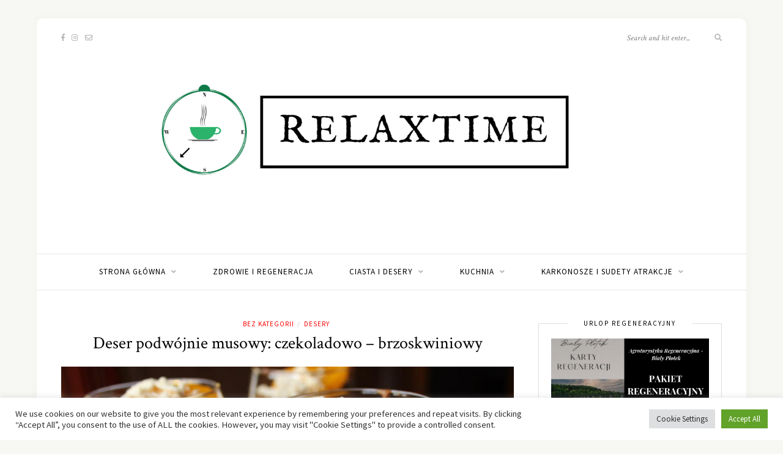

--- FILE ---
content_type: text/html; charset=UTF-8
request_url: http://relaxtime.pl/deser-podwojnie-musowy-czekoladowo-brzoskwiniowy/
body_size: 23743
content:
<!DOCTYPE html>
<html lang="pl-PL">
<head>

	<meta charset="UTF-8">
	<meta http-equiv="X-UA-Compatible" content="IE=edge">
	<meta name="viewport" content="width=device-width, initial-scale=1">

	<link rel="profile" href="http://gmpg.org/xfn/11" />
	
	<link rel="pingback" href="http://relaxtime.pl/xmlrpc.php" />

	<meta name='robots' content='index, follow, max-image-preview:large, max-snippet:-1, max-video-preview:-1' />
	<style>img:is([sizes="auto" i], [sizes^="auto," i]) { contain-intrinsic-size: 3000px 1500px }</style>
	
	<!-- This site is optimized with the Yoast SEO plugin v26.8 - https://yoast.com/product/yoast-seo-wordpress/ -->
	<title>Deser podwójnie musowy: czekoladowo - brzoskwiniowy - Relaxtime czas na regeneracje</title>
	<link rel="canonical" href="https://relaxtime.pl/deser-podwojnie-musowy-czekoladowo-brzoskwiniowy/" />
	<meta property="og:locale" content="pl_PL" />
	<meta property="og:type" content="article" />
	<meta property="og:title" content="Deser podwójnie musowy: czekoladowo - brzoskwiniowy - Relaxtime czas na regeneracje" />
	<meta property="og:description" content="A u mnie znowu deser 🙂 Tym razem jest to deser celowy, chciałam poprostu połączyć czekoladę z orzeźwiającą brzoskwinią. A że uwielbiam wszelkie musy czekoladowe, to dlaczego nie połączyć by takiego musu z innym musem: brzoskwiniowym. Połączyłam i wyszło 🙂 Wyszło naprawdę smacznie, orzeźwiająco i nie za słodko. Pomimo czekolady deser wyszedł dość lekki. Kalorii jest w jednym pucharku sporo, ale tylko dlatego, że moje porcje sa naprawdę duże 🙂 Z powodzeniem z podanych składników można wykonać 5 wcale nie małych deserów. U mnie wyszły: 3 🙂 Składniki na 3 duże pucharki: Mus brzoskwiniowy: &#8211; mały jogurt naturalny (około 120 ml) &#8211; dwie połówki brzoskwini pokrojone w drobne kawałki ( u mnie brzoskwinia z puszki) &#8211; około 300 ml soku spod brzoskwiń &#8211; pół galaretki o dowolnym smaku (proszku) Sok wraz z owocami podgrzewamy, dodajemy galaretkę i mieszamy do momentu jej rozpuszczenia. Jogurt miksujemy, wlewamy do galaretki i całość dokładnie mieszamy. Przelewamy do pucharków lub szklanek i odstawiamy do lodówki do momentu lekkiego zastygnięcia. Mus czekoladowy: &#8211; 1 jajko (białko i żółtko osobno) &#8211; 100 ml śmietanki kremówki &#8211; 70 czekolady &#8211; 10 g masła &#8211; 1 łyżka cukru Masło rozpuszczamy wraz z czekoladą. Żółtko ubijamy z cukrem, z białka [&hellip;]" />
	<meta property="og:url" content="https://relaxtime.pl/deser-podwojnie-musowy-czekoladowo-brzoskwiniowy/" />
	<meta property="og:site_name" content="Relaxtime czas na regeneracje" />
	<meta property="article:publisher" content="https://www.facebook.com/relaxtimepl/?modal=admin_todo_tour" />
	<meta property="article:published_time" content="2014-06-14T06:02:57+00:00" />
	<meta property="article:modified_time" content="2016-06-02T15:48:46+00:00" />
	<meta property="og:image" content="https://relaxtime.pl/wp-content/uploads/2014/06/Deser-podwójnie-musowy-czekoladowo-brzoskwiniowy-4.jpg" />
	<meta property="og:image:width" content="750" />
	<meta property="og:image:height" content="512" />
	<meta property="og:image:type" content="image/jpeg" />
	<meta name="author" content="admin" />
	<meta name="twitter:card" content="summary_large_image" />
	<meta name="twitter:label1" content="Napisane przez" />
	<meta name="twitter:data1" content="admin" />
	<meta name="twitter:label2" content="Szacowany czas czytania" />
	<meta name="twitter:data2" content="2 minuty" />
	<script type="application/ld+json" class="yoast-schema-graph">{"@context":"https://schema.org","@graph":[{"@type":"Article","@id":"https://relaxtime.pl/deser-podwojnie-musowy-czekoladowo-brzoskwiniowy/#article","isPartOf":{"@id":"https://relaxtime.pl/deser-podwojnie-musowy-czekoladowo-brzoskwiniowy/"},"author":{"name":"admin","@id":"https://relaxtime.pl/#/schema/person/f7d8f65a3036d533a875a43f9c809bf2"},"headline":"Deser podwójnie musowy: czekoladowo &#8211; brzoskwiniowy","datePublished":"2014-06-14T06:02:57+00:00","dateModified":"2016-06-02T15:48:46+00:00","mainEntityOfPage":{"@id":"https://relaxtime.pl/deser-podwojnie-musowy-czekoladowo-brzoskwiniowy/"},"wordCount":335,"commentCount":4,"publisher":{"@id":"https://relaxtime.pl/#/schema/person/9b49fedd85cdf6c22e06eb62d29c427f"},"image":{"@id":"https://relaxtime.pl/deser-podwojnie-musowy-czekoladowo-brzoskwiniowy/#primaryimage"},"thumbnailUrl":"http://relaxtime.pl/wp-content/uploads/2014/06/Deser-podwójnie-musowy-czekoladowo-brzoskwiniowy-4.jpg","keywords":["brzoskwinie","czekolada","deser","galaretka","jogurt"],"articleSection":{"1":"DESERY"},"inLanguage":"pl-PL","potentialAction":[{"@type":"CommentAction","name":"Comment","target":["https://relaxtime.pl/deser-podwojnie-musowy-czekoladowo-brzoskwiniowy/#respond"]}]},{"@type":"WebPage","@id":"https://relaxtime.pl/deser-podwojnie-musowy-czekoladowo-brzoskwiniowy/","url":"https://relaxtime.pl/deser-podwojnie-musowy-czekoladowo-brzoskwiniowy/","name":"Deser podwójnie musowy: czekoladowo - brzoskwiniowy - Relaxtime czas na regeneracje","isPartOf":{"@id":"https://relaxtime.pl/#website"},"primaryImageOfPage":{"@id":"https://relaxtime.pl/deser-podwojnie-musowy-czekoladowo-brzoskwiniowy/#primaryimage"},"image":{"@id":"https://relaxtime.pl/deser-podwojnie-musowy-czekoladowo-brzoskwiniowy/#primaryimage"},"thumbnailUrl":"http://relaxtime.pl/wp-content/uploads/2014/06/Deser-podwójnie-musowy-czekoladowo-brzoskwiniowy-4.jpg","datePublished":"2014-06-14T06:02:57+00:00","dateModified":"2016-06-02T15:48:46+00:00","breadcrumb":{"@id":"https://relaxtime.pl/deser-podwojnie-musowy-czekoladowo-brzoskwiniowy/#breadcrumb"},"inLanguage":"pl-PL","potentialAction":[{"@type":"ReadAction","target":["https://relaxtime.pl/deser-podwojnie-musowy-czekoladowo-brzoskwiniowy/"]}]},{"@type":"ImageObject","inLanguage":"pl-PL","@id":"https://relaxtime.pl/deser-podwojnie-musowy-czekoladowo-brzoskwiniowy/#primaryimage","url":"http://relaxtime.pl/wp-content/uploads/2014/06/Deser-podwójnie-musowy-czekoladowo-brzoskwiniowy-4.jpg","contentUrl":"http://relaxtime.pl/wp-content/uploads/2014/06/Deser-podwójnie-musowy-czekoladowo-brzoskwiniowy-4.jpg","width":750,"height":512},{"@type":"BreadcrumbList","@id":"https://relaxtime.pl/deser-podwojnie-musowy-czekoladowo-brzoskwiniowy/#breadcrumb","itemListElement":[{"@type":"ListItem","position":1,"name":"Strona główna","item":"https://relaxtime.pl/"},{"@type":"ListItem","position":2,"name":"Deser podwójnie musowy: czekoladowo &#8211; brzoskwiniowy"}]},{"@type":"WebSite","@id":"https://relaxtime.pl/#website","url":"https://relaxtime.pl/","name":"Relaxtime czas na regeneracje","description":"Zachowaj zdrowie na dłużej","publisher":{"@id":"https://relaxtime.pl/#/schema/person/9b49fedd85cdf6c22e06eb62d29c427f"},"potentialAction":[{"@type":"SearchAction","target":{"@type":"EntryPoint","urlTemplate":"https://relaxtime.pl/?s={search_term_string}"},"query-input":{"@type":"PropertyValueSpecification","valueRequired":true,"valueName":"search_term_string"}}],"inLanguage":"pl-PL"},{"@type":["Person","Organization"],"@id":"https://relaxtime.pl/#/schema/person/9b49fedd85cdf6c22e06eb62d29c427f","name":"Justyna","image":{"@type":"ImageObject","inLanguage":"pl-PL","@id":"https://relaxtime.pl/#/schema/person/image/","url":"http://relaxtime.pl/wp-content/uploads/2022/09/N-3.png","contentUrl":"http://relaxtime.pl/wp-content/uploads/2022/09/N-3.png","width":500,"height":500,"caption":"Justyna"},"logo":{"@id":"https://relaxtime.pl/#/schema/person/image/"},"sameAs":["http://relaxtime.pl/","https://www.facebook.com/relaxtimepl/?modal=admin_todo_tour","https://www.instagram.com/justyna.pielech/","https://www.youtube.com/channel/UCNOTeEcdTzqKgQDAN2FxVxA"]},{"@type":"Person","@id":"https://relaxtime.pl/#/schema/person/f7d8f65a3036d533a875a43f9c809bf2","name":"admin","image":{"@type":"ImageObject","inLanguage":"pl-PL","@id":"https://relaxtime.pl/#/schema/person/image/","url":"https://secure.gravatar.com/avatar/c71c1bf095f32022baa2a7b06a489082?s=96&d=mm&r=g","contentUrl":"https://secure.gravatar.com/avatar/c71c1bf095f32022baa2a7b06a489082?s=96&d=mm&r=g","caption":"admin"}}]}</script>
	<!-- / Yoast SEO plugin. -->


<link rel='dns-prefetch' href='//fonts.googleapis.com' />
<link rel="alternate" type="application/rss+xml" title="Relaxtime czas na regeneracje &raquo; Kanał z wpisami" href="http://relaxtime.pl/feed/" />
<link rel="alternate" type="application/rss+xml" title="Relaxtime czas na regeneracje &raquo; Kanał z komentarzami" href="http://relaxtime.pl/comments/feed/" />
<link rel="alternate" type="application/rss+xml" title="Relaxtime czas na regeneracje &raquo; Deser podwójnie musowy: czekoladowo &#8211; brzoskwiniowy Kanał z komentarzami" href="http://relaxtime.pl/deser-podwojnie-musowy-czekoladowo-brzoskwiniowy/feed/" />
<script type="text/javascript">
/* <![CDATA[ */
window._wpemojiSettings = {"baseUrl":"https:\/\/s.w.org\/images\/core\/emoji\/15.0.3\/72x72\/","ext":".png","svgUrl":"https:\/\/s.w.org\/images\/core\/emoji\/15.0.3\/svg\/","svgExt":".svg","source":{"concatemoji":"http:\/\/relaxtime.pl\/wp-includes\/js\/wp-emoji-release.min.js?ver=f4ebdcf07cb43d62f0a3f1fb25151adb"}};
/*! This file is auto-generated */
!function(i,n){var o,s,e;function c(e){try{var t={supportTests:e,timestamp:(new Date).valueOf()};sessionStorage.setItem(o,JSON.stringify(t))}catch(e){}}function p(e,t,n){e.clearRect(0,0,e.canvas.width,e.canvas.height),e.fillText(t,0,0);var t=new Uint32Array(e.getImageData(0,0,e.canvas.width,e.canvas.height).data),r=(e.clearRect(0,0,e.canvas.width,e.canvas.height),e.fillText(n,0,0),new Uint32Array(e.getImageData(0,0,e.canvas.width,e.canvas.height).data));return t.every(function(e,t){return e===r[t]})}function u(e,t,n){switch(t){case"flag":return n(e,"\ud83c\udff3\ufe0f\u200d\u26a7\ufe0f","\ud83c\udff3\ufe0f\u200b\u26a7\ufe0f")?!1:!n(e,"\ud83c\uddfa\ud83c\uddf3","\ud83c\uddfa\u200b\ud83c\uddf3")&&!n(e,"\ud83c\udff4\udb40\udc67\udb40\udc62\udb40\udc65\udb40\udc6e\udb40\udc67\udb40\udc7f","\ud83c\udff4\u200b\udb40\udc67\u200b\udb40\udc62\u200b\udb40\udc65\u200b\udb40\udc6e\u200b\udb40\udc67\u200b\udb40\udc7f");case"emoji":return!n(e,"\ud83d\udc26\u200d\u2b1b","\ud83d\udc26\u200b\u2b1b")}return!1}function f(e,t,n){var r="undefined"!=typeof WorkerGlobalScope&&self instanceof WorkerGlobalScope?new OffscreenCanvas(300,150):i.createElement("canvas"),a=r.getContext("2d",{willReadFrequently:!0}),o=(a.textBaseline="top",a.font="600 32px Arial",{});return e.forEach(function(e){o[e]=t(a,e,n)}),o}function t(e){var t=i.createElement("script");t.src=e,t.defer=!0,i.head.appendChild(t)}"undefined"!=typeof Promise&&(o="wpEmojiSettingsSupports",s=["flag","emoji"],n.supports={everything:!0,everythingExceptFlag:!0},e=new Promise(function(e){i.addEventListener("DOMContentLoaded",e,{once:!0})}),new Promise(function(t){var n=function(){try{var e=JSON.parse(sessionStorage.getItem(o));if("object"==typeof e&&"number"==typeof e.timestamp&&(new Date).valueOf()<e.timestamp+604800&&"object"==typeof e.supportTests)return e.supportTests}catch(e){}return null}();if(!n){if("undefined"!=typeof Worker&&"undefined"!=typeof OffscreenCanvas&&"undefined"!=typeof URL&&URL.createObjectURL&&"undefined"!=typeof Blob)try{var e="postMessage("+f.toString()+"("+[JSON.stringify(s),u.toString(),p.toString()].join(",")+"));",r=new Blob([e],{type:"text/javascript"}),a=new Worker(URL.createObjectURL(r),{name:"wpTestEmojiSupports"});return void(a.onmessage=function(e){c(n=e.data),a.terminate(),t(n)})}catch(e){}c(n=f(s,u,p))}t(n)}).then(function(e){for(var t in e)n.supports[t]=e[t],n.supports.everything=n.supports.everything&&n.supports[t],"flag"!==t&&(n.supports.everythingExceptFlag=n.supports.everythingExceptFlag&&n.supports[t]);n.supports.everythingExceptFlag=n.supports.everythingExceptFlag&&!n.supports.flag,n.DOMReady=!1,n.readyCallback=function(){n.DOMReady=!0}}).then(function(){return e}).then(function(){var e;n.supports.everything||(n.readyCallback(),(e=n.source||{}).concatemoji?t(e.concatemoji):e.wpemoji&&e.twemoji&&(t(e.twemoji),t(e.wpemoji)))}))}((window,document),window._wpemojiSettings);
/* ]]> */
</script>
<style id='wp-emoji-styles-inline-css' type='text/css'>

	img.wp-smiley, img.emoji {
		display: inline !important;
		border: none !important;
		box-shadow: none !important;
		height: 1em !important;
		width: 1em !important;
		margin: 0 0.07em !important;
		vertical-align: -0.1em !important;
		background: none !important;
		padding: 0 !important;
	}
</style>
<link rel='stylesheet' id='wp-block-library-css' href='http://relaxtime.pl/wp-includes/css/dist/block-library/style.min.css?ver=f4ebdcf07cb43d62f0a3f1fb25151adb' type='text/css' media='all' />
<style id='classic-theme-styles-inline-css' type='text/css'>
/*! This file is auto-generated */
.wp-block-button__link{color:#fff;background-color:#32373c;border-radius:9999px;box-shadow:none;text-decoration:none;padding:calc(.667em + 2px) calc(1.333em + 2px);font-size:1.125em}.wp-block-file__button{background:#32373c;color:#fff;text-decoration:none}
</style>
<style id='global-styles-inline-css' type='text/css'>
:root{--wp--preset--aspect-ratio--square: 1;--wp--preset--aspect-ratio--4-3: 4/3;--wp--preset--aspect-ratio--3-4: 3/4;--wp--preset--aspect-ratio--3-2: 3/2;--wp--preset--aspect-ratio--2-3: 2/3;--wp--preset--aspect-ratio--16-9: 16/9;--wp--preset--aspect-ratio--9-16: 9/16;--wp--preset--color--black: #000000;--wp--preset--color--cyan-bluish-gray: #abb8c3;--wp--preset--color--white: #ffffff;--wp--preset--color--pale-pink: #f78da7;--wp--preset--color--vivid-red: #cf2e2e;--wp--preset--color--luminous-vivid-orange: #ff6900;--wp--preset--color--luminous-vivid-amber: #fcb900;--wp--preset--color--light-green-cyan: #7bdcb5;--wp--preset--color--vivid-green-cyan: #00d084;--wp--preset--color--pale-cyan-blue: #8ed1fc;--wp--preset--color--vivid-cyan-blue: #0693e3;--wp--preset--color--vivid-purple: #9b51e0;--wp--preset--gradient--vivid-cyan-blue-to-vivid-purple: linear-gradient(135deg,rgba(6,147,227,1) 0%,rgb(155,81,224) 100%);--wp--preset--gradient--light-green-cyan-to-vivid-green-cyan: linear-gradient(135deg,rgb(122,220,180) 0%,rgb(0,208,130) 100%);--wp--preset--gradient--luminous-vivid-amber-to-luminous-vivid-orange: linear-gradient(135deg,rgba(252,185,0,1) 0%,rgba(255,105,0,1) 100%);--wp--preset--gradient--luminous-vivid-orange-to-vivid-red: linear-gradient(135deg,rgba(255,105,0,1) 0%,rgb(207,46,46) 100%);--wp--preset--gradient--very-light-gray-to-cyan-bluish-gray: linear-gradient(135deg,rgb(238,238,238) 0%,rgb(169,184,195) 100%);--wp--preset--gradient--cool-to-warm-spectrum: linear-gradient(135deg,rgb(74,234,220) 0%,rgb(151,120,209) 20%,rgb(207,42,186) 40%,rgb(238,44,130) 60%,rgb(251,105,98) 80%,rgb(254,248,76) 100%);--wp--preset--gradient--blush-light-purple: linear-gradient(135deg,rgb(255,206,236) 0%,rgb(152,150,240) 100%);--wp--preset--gradient--blush-bordeaux: linear-gradient(135deg,rgb(254,205,165) 0%,rgb(254,45,45) 50%,rgb(107,0,62) 100%);--wp--preset--gradient--luminous-dusk: linear-gradient(135deg,rgb(255,203,112) 0%,rgb(199,81,192) 50%,rgb(65,88,208) 100%);--wp--preset--gradient--pale-ocean: linear-gradient(135deg,rgb(255,245,203) 0%,rgb(182,227,212) 50%,rgb(51,167,181) 100%);--wp--preset--gradient--electric-grass: linear-gradient(135deg,rgb(202,248,128) 0%,rgb(113,206,126) 100%);--wp--preset--gradient--midnight: linear-gradient(135deg,rgb(2,3,129) 0%,rgb(40,116,252) 100%);--wp--preset--font-size--small: 13px;--wp--preset--font-size--medium: 20px;--wp--preset--font-size--large: 36px;--wp--preset--font-size--x-large: 42px;--wp--preset--spacing--20: 0.44rem;--wp--preset--spacing--30: 0.67rem;--wp--preset--spacing--40: 1rem;--wp--preset--spacing--50: 1.5rem;--wp--preset--spacing--60: 2.25rem;--wp--preset--spacing--70: 3.38rem;--wp--preset--spacing--80: 5.06rem;--wp--preset--shadow--natural: 6px 6px 9px rgba(0, 0, 0, 0.2);--wp--preset--shadow--deep: 12px 12px 50px rgba(0, 0, 0, 0.4);--wp--preset--shadow--sharp: 6px 6px 0px rgba(0, 0, 0, 0.2);--wp--preset--shadow--outlined: 6px 6px 0px -3px rgba(255, 255, 255, 1), 6px 6px rgba(0, 0, 0, 1);--wp--preset--shadow--crisp: 6px 6px 0px rgba(0, 0, 0, 1);}:where(.is-layout-flex){gap: 0.5em;}:where(.is-layout-grid){gap: 0.5em;}body .is-layout-flex{display: flex;}.is-layout-flex{flex-wrap: wrap;align-items: center;}.is-layout-flex > :is(*, div){margin: 0;}body .is-layout-grid{display: grid;}.is-layout-grid > :is(*, div){margin: 0;}:where(.wp-block-columns.is-layout-flex){gap: 2em;}:where(.wp-block-columns.is-layout-grid){gap: 2em;}:where(.wp-block-post-template.is-layout-flex){gap: 1.25em;}:where(.wp-block-post-template.is-layout-grid){gap: 1.25em;}.has-black-color{color: var(--wp--preset--color--black) !important;}.has-cyan-bluish-gray-color{color: var(--wp--preset--color--cyan-bluish-gray) !important;}.has-white-color{color: var(--wp--preset--color--white) !important;}.has-pale-pink-color{color: var(--wp--preset--color--pale-pink) !important;}.has-vivid-red-color{color: var(--wp--preset--color--vivid-red) !important;}.has-luminous-vivid-orange-color{color: var(--wp--preset--color--luminous-vivid-orange) !important;}.has-luminous-vivid-amber-color{color: var(--wp--preset--color--luminous-vivid-amber) !important;}.has-light-green-cyan-color{color: var(--wp--preset--color--light-green-cyan) !important;}.has-vivid-green-cyan-color{color: var(--wp--preset--color--vivid-green-cyan) !important;}.has-pale-cyan-blue-color{color: var(--wp--preset--color--pale-cyan-blue) !important;}.has-vivid-cyan-blue-color{color: var(--wp--preset--color--vivid-cyan-blue) !important;}.has-vivid-purple-color{color: var(--wp--preset--color--vivid-purple) !important;}.has-black-background-color{background-color: var(--wp--preset--color--black) !important;}.has-cyan-bluish-gray-background-color{background-color: var(--wp--preset--color--cyan-bluish-gray) !important;}.has-white-background-color{background-color: var(--wp--preset--color--white) !important;}.has-pale-pink-background-color{background-color: var(--wp--preset--color--pale-pink) !important;}.has-vivid-red-background-color{background-color: var(--wp--preset--color--vivid-red) !important;}.has-luminous-vivid-orange-background-color{background-color: var(--wp--preset--color--luminous-vivid-orange) !important;}.has-luminous-vivid-amber-background-color{background-color: var(--wp--preset--color--luminous-vivid-amber) !important;}.has-light-green-cyan-background-color{background-color: var(--wp--preset--color--light-green-cyan) !important;}.has-vivid-green-cyan-background-color{background-color: var(--wp--preset--color--vivid-green-cyan) !important;}.has-pale-cyan-blue-background-color{background-color: var(--wp--preset--color--pale-cyan-blue) !important;}.has-vivid-cyan-blue-background-color{background-color: var(--wp--preset--color--vivid-cyan-blue) !important;}.has-vivid-purple-background-color{background-color: var(--wp--preset--color--vivid-purple) !important;}.has-black-border-color{border-color: var(--wp--preset--color--black) !important;}.has-cyan-bluish-gray-border-color{border-color: var(--wp--preset--color--cyan-bluish-gray) !important;}.has-white-border-color{border-color: var(--wp--preset--color--white) !important;}.has-pale-pink-border-color{border-color: var(--wp--preset--color--pale-pink) !important;}.has-vivid-red-border-color{border-color: var(--wp--preset--color--vivid-red) !important;}.has-luminous-vivid-orange-border-color{border-color: var(--wp--preset--color--luminous-vivid-orange) !important;}.has-luminous-vivid-amber-border-color{border-color: var(--wp--preset--color--luminous-vivid-amber) !important;}.has-light-green-cyan-border-color{border-color: var(--wp--preset--color--light-green-cyan) !important;}.has-vivid-green-cyan-border-color{border-color: var(--wp--preset--color--vivid-green-cyan) !important;}.has-pale-cyan-blue-border-color{border-color: var(--wp--preset--color--pale-cyan-blue) !important;}.has-vivid-cyan-blue-border-color{border-color: var(--wp--preset--color--vivid-cyan-blue) !important;}.has-vivid-purple-border-color{border-color: var(--wp--preset--color--vivid-purple) !important;}.has-vivid-cyan-blue-to-vivid-purple-gradient-background{background: var(--wp--preset--gradient--vivid-cyan-blue-to-vivid-purple) !important;}.has-light-green-cyan-to-vivid-green-cyan-gradient-background{background: var(--wp--preset--gradient--light-green-cyan-to-vivid-green-cyan) !important;}.has-luminous-vivid-amber-to-luminous-vivid-orange-gradient-background{background: var(--wp--preset--gradient--luminous-vivid-amber-to-luminous-vivid-orange) !important;}.has-luminous-vivid-orange-to-vivid-red-gradient-background{background: var(--wp--preset--gradient--luminous-vivid-orange-to-vivid-red) !important;}.has-very-light-gray-to-cyan-bluish-gray-gradient-background{background: var(--wp--preset--gradient--very-light-gray-to-cyan-bluish-gray) !important;}.has-cool-to-warm-spectrum-gradient-background{background: var(--wp--preset--gradient--cool-to-warm-spectrum) !important;}.has-blush-light-purple-gradient-background{background: var(--wp--preset--gradient--blush-light-purple) !important;}.has-blush-bordeaux-gradient-background{background: var(--wp--preset--gradient--blush-bordeaux) !important;}.has-luminous-dusk-gradient-background{background: var(--wp--preset--gradient--luminous-dusk) !important;}.has-pale-ocean-gradient-background{background: var(--wp--preset--gradient--pale-ocean) !important;}.has-electric-grass-gradient-background{background: var(--wp--preset--gradient--electric-grass) !important;}.has-midnight-gradient-background{background: var(--wp--preset--gradient--midnight) !important;}.has-small-font-size{font-size: var(--wp--preset--font-size--small) !important;}.has-medium-font-size{font-size: var(--wp--preset--font-size--medium) !important;}.has-large-font-size{font-size: var(--wp--preset--font-size--large) !important;}.has-x-large-font-size{font-size: var(--wp--preset--font-size--x-large) !important;}
:where(.wp-block-post-template.is-layout-flex){gap: 1.25em;}:where(.wp-block-post-template.is-layout-grid){gap: 1.25em;}
:where(.wp-block-columns.is-layout-flex){gap: 2em;}:where(.wp-block-columns.is-layout-grid){gap: 2em;}
:root :where(.wp-block-pullquote){font-size: 1.5em;line-height: 1.6;}
</style>
<link rel='stylesheet' id='cookie-law-info-css' href='http://relaxtime.pl/wp-content/plugins/cookie-law-info/legacy/public/css/cookie-law-info-public.css?ver=3.3.2' type='text/css' media='all' />
<link rel='stylesheet' id='cookie-law-info-gdpr-css' href='http://relaxtime.pl/wp-content/plugins/cookie-law-info/legacy/public/css/cookie-law-info-gdpr.css?ver=3.3.2' type='text/css' media='all' />
<link rel='stylesheet' id='solopine-recipe-card-css' href='http://relaxtime.pl/wp-content/plugins/solopine-recipe//solopine-recipe-card.css?ver=f4ebdcf07cb43d62f0a3f1fb25151adb' type='text/css' media='all' />
<link rel='stylesheet' id='tsp-easy-dev_css_tsp_featured_categories-css' href='http://relaxtime.pl/wp-content/plugins/tsp-featured-categories/tsp-featured-categories.css?ver=f4ebdcf07cb43d62f0a3f1fb25151adb' type='text/css' media='all' />
<link rel='stylesheet' id='wp-postratings-css' href='http://relaxtime.pl/wp-content/plugins/wp-postratings/css/postratings-css.css?ver=1.91.2' type='text/css' media='all' />
<link rel='stylesheet' id='sprout_spoon_style-css' href='http://relaxtime.pl/wp-content/themes/sprout-spoon/style.css?ver=1.5' type='text/css' media='all' />
<style id='sprout_spoon_style-inline-css' type='text/css'>
#header { padding-top: 00px; }#header { padding-bottom: 00px; }#wrapper { margin-top: px; }#wrapper { border-radius: px; }#header { border-radius: px; px 0 0 }#nav-wrapper .menu li a { color: #000000; }#nav-wrapper .menu li.current-menu-item a, #nav-wrapper .menu li > a:hover { color: #000000; }#nav-wrapper ul.menu ul a, #nav-wrapper .menu ul ul a { color: #000000; }.slicknav_nav a { color: #000000; }.slicknav_nav a:hover { color: #000000; }a { color: #ff0000; }.widget .tagcloud a:hover { background: #ff0000; }
</style>
<link rel='stylesheet' id='fontawesome-css' href='http://relaxtime.pl/wp-content/themes/sprout-spoon/css/fontawesome-all.min.css?ver=f4ebdcf07cb43d62f0a3f1fb25151adb' type='text/css' media='all' />
<link rel='stylesheet' id='bxslider-css-css' href='http://relaxtime.pl/wp-content/themes/sprout-spoon/css/jquery.bxslider.css?ver=f4ebdcf07cb43d62f0a3f1fb25151adb' type='text/css' media='all' />
<link rel='stylesheet' id='sprout_spoon_respon-css' href='http://relaxtime.pl/wp-content/themes/sprout-spoon/css/responsive.css?ver=f4ebdcf07cb43d62f0a3f1fb25151adb' type='text/css' media='all' />
<link rel='stylesheet' id='sprout_spoon_fonts_url_fonts-css' href='https://fonts.googleapis.com/css?family=Source+Sans+Pro%3A400%2C600%2C700%2C400italic%2C700italic%7CCrimson+Text%3A400%2C700%2C700italic%2C400italic%26subset%3Dlatin%2Clatin-ext&#038;ver=1.4' type='text/css' media='all' />
<script type="text/javascript" src="http://relaxtime.pl/wp-includes/js/jquery/jquery.min.js?ver=3.7.1" id="jquery-core-js"></script>
<script type="text/javascript" src="http://relaxtime.pl/wp-includes/js/jquery/jquery-migrate.min.js?ver=3.4.1" id="jquery-migrate-js"></script>
<script type="text/javascript" id="cookie-law-info-js-extra">
/* <![CDATA[ */
var Cli_Data = {"nn_cookie_ids":[],"cookielist":[],"non_necessary_cookies":[],"ccpaEnabled":"","ccpaRegionBased":"","ccpaBarEnabled":"","strictlyEnabled":["necessary","obligatoire"],"ccpaType":"gdpr","js_blocking":"1","custom_integration":"","triggerDomRefresh":"","secure_cookies":""};
var cli_cookiebar_settings = {"animate_speed_hide":"500","animate_speed_show":"500","background":"#FFF","border":"#b1a6a6c2","border_on":"","button_1_button_colour":"#61a229","button_1_button_hover":"#4e8221","button_1_link_colour":"#fff","button_1_as_button":"1","button_1_new_win":"","button_2_button_colour":"#333","button_2_button_hover":"#292929","button_2_link_colour":"#444","button_2_as_button":"","button_2_hidebar":"","button_3_button_colour":"#dedfe0","button_3_button_hover":"#b2b2b3","button_3_link_colour":"#333333","button_3_as_button":"1","button_3_new_win":"","button_4_button_colour":"#dedfe0","button_4_button_hover":"#b2b2b3","button_4_link_colour":"#333333","button_4_as_button":"1","button_7_button_colour":"#61a229","button_7_button_hover":"#4e8221","button_7_link_colour":"#fff","button_7_as_button":"1","button_7_new_win":"","font_family":"inherit","header_fix":"","notify_animate_hide":"1","notify_animate_show":"","notify_div_id":"#cookie-law-info-bar","notify_position_horizontal":"right","notify_position_vertical":"bottom","scroll_close":"","scroll_close_reload":"","accept_close_reload":"","reject_close_reload":"","showagain_tab":"","showagain_background":"#fff","showagain_border":"#000","showagain_div_id":"#cookie-law-info-again","showagain_x_position":"100px","text":"#333333","show_once_yn":"","show_once":"10000","logging_on":"","as_popup":"","popup_overlay":"1","bar_heading_text":"","cookie_bar_as":"banner","popup_showagain_position":"bottom-right","widget_position":"left"};
var log_object = {"ajax_url":"http:\/\/relaxtime.pl\/wp-admin\/admin-ajax.php"};
/* ]]> */
</script>
<script type="text/javascript" src="http://relaxtime.pl/wp-content/plugins/cookie-law-info/legacy/public/js/cookie-law-info-public.js?ver=3.3.2" id="cookie-law-info-js"></script>
<script type="text/javascript" src="http://relaxtime.pl/wp-includes/js/jquery/ui/effect.min.js?ver=1.13.3" id="jquery-effects-core-js"></script>
<script type="text/javascript" src="http://relaxtime.pl/wp-includes/js/jquery/ui/core.min.js?ver=1.13.3" id="jquery-ui-core-js"></script>
<script type="text/javascript" src="http://relaxtime.pl/wp-content/plugins/tsp-featured-categories/assets/js/jquery.mousewheel.min.js?ver=f4ebdcf07cb43d62f0a3f1fb25151adb" id="tsp-easy-dev_js_jquery_mousewheel_min-js"></script>
<script type="text/javascript" src="http://relaxtime.pl/wp-content/plugins/tsp-featured-categories/assets/js/jquery.kinetic.min.js?ver=f4ebdcf07cb43d62f0a3f1fb25151adb" id="tsp-easy-dev_js_jquery_kinetic_min-js"></script>
<script type="text/javascript" src="http://relaxtime.pl/wp-content/plugins/tsp-featured-categories/assets/js/jquery.smoothdivscroll-1.3-min.js?ver=f4ebdcf07cb43d62f0a3f1fb25151adb" id="tsp-easy-dev_js_jquery_smoothdivscroll_1_3_min-js"></script>
<script type="text/javascript" src="http://relaxtime.pl/wp-content/plugins/tsp-featured-categories/assets/js/gallery-scripts.js?ver=f4ebdcf07cb43d62f0a3f1fb25151adb" id="tsp-easy-dev_js_gallery_scripts-js"></script>
<link rel="https://api.w.org/" href="http://relaxtime.pl/wp-json/" /><link rel="alternate" title="JSON" type="application/json" href="http://relaxtime.pl/wp-json/wp/v2/posts/1350" /><link rel="EditURI" type="application/rsd+xml" title="RSD" href="http://relaxtime.pl/xmlrpc.php?rsd" />

<link rel='shortlink' href='http://relaxtime.pl/?p=1350' />
<link rel="alternate" title="oEmbed (JSON)" type="application/json+oembed" href="http://relaxtime.pl/wp-json/oembed/1.0/embed?url=http%3A%2F%2Frelaxtime.pl%2Fdeser-podwojnie-musowy-czekoladowo-brzoskwiniowy%2F" />
<link rel="alternate" title="oEmbed (XML)" type="text/xml+oembed" href="http://relaxtime.pl/wp-json/oembed/1.0/embed?url=http%3A%2F%2Frelaxtime.pl%2Fdeser-podwojnie-musowy-czekoladowo-brzoskwiniowy%2F&#038;format=xml" />
<!-- start Simple Custom CSS and JS -->
<!-- Google Tag Manager -->
<script>(function(w,d,s,l,i){w[l]=w[l]||[];w[l].push({'gtm.start':
new Date().getTime(),event:'gtm.js'});var f=d.getElementsByTagName(s)[0],
j=d.createElement(s),dl=l!='dataLayer'?'&l='+l:'';j.async=true;j.src=
'https://www.googletagmanager.com/gtm.js?id='+i+dl;f.parentNode.insertBefore(j,f);
})(window,document,'script','dataLayer','GTM-K4RM7TQ');</script>
<!-- End Google Tag Manager -->

<!-- end Simple Custom CSS and JS -->
<!-- start Simple Custom CSS and JS -->
<meta name="facebook-domain-verification" content="5da9phekz5tzdlhisxqi9e8nbm1nst" />

<!-- end Simple Custom CSS and JS -->
<!-- start Simple Custom CSS and JS -->
<!-- Facebook Pixel Code -->
<script>
!function(f,b,e,v,n,t,s)
{if(f.fbq)return;n=f.fbq=function(){n.callMethod?
n.callMethod.apply(n,arguments):n.queue.push(arguments)};
if(!f._fbq)f._fbq=n;n.push=n;n.loaded=!0;n.version='2.0';
n.queue=[];t=b.createElement(e);t.async=!0;
t.src=v;s=b.getElementsByTagName(e)[0];
s.parentNode.insertBefore(t,s)}(window, document,'script',
'https://connect.facebook.net/en_US/fbevents.js');
fbq('init', '242712420998187');
fbq('track', 'PageView');
</script>
<noscript><img height="1" width="1" style="display:none"
src="https://www.facebook.com/tr?id=242712420998187&ev=PageView&noscript=1"
/></noscript>
<!-- End Facebook Pixel Code -->

<!-- end Simple Custom CSS and JS -->

		<!-- GA Google Analytics @ https://m0n.co/ga -->
		<script async src="https://www.googletagmanager.com/gtag/js?id=G-8FD0H4QSKE"></script>
		<script>
			window.dataLayer = window.dataLayer || [];
			function gtag(){dataLayer.push(arguments);}
			gtag('js', new Date());
			gtag('config', 'G-8FD0H4QSKE');
		</script>

	    <style type="text/css">
	
																																								    </style>
    <link rel="icon" href="http://relaxtime.pl/wp-content/uploads/2018/10/N-3-150x150.png" sizes="32x32" />
<link rel="icon" href="http://relaxtime.pl/wp-content/uploads/2018/10/N-3-200x200.png" sizes="192x192" />
<link rel="apple-touch-icon" href="http://relaxtime.pl/wp-content/uploads/2018/10/N-3-200x200.png" />
<meta name="msapplication-TileImage" content="http://relaxtime.pl/wp-content/uploads/2018/10/N-3-300x300.png" />
<style id="kirki-inline-styles"></style>	
</head>

<body class="post-template-default single single-post postid-1350 single-format-standard">
	
	<div id="wrapper">
	
		<header id="header">
		
			<div class="container">
				
								<div id="top-social">
						<a href="https://facebook.com/@relaxtimepl" target="_blank"><i class="fab fa-facebook-f"></i></a>		<a href="https://instagram.com/[instagram-feed]" target="_blank"><i class="fab fa-instagram"></i></a>										<a href="mailto:bociek321@op.pl"><i class="far fa-envelope"></i></a>					</div>
								
				<div id="logo">
											
													<h2><a href="http://relaxtime.pl/"><img src="http://relaxtime.pl/wp-content/uploads/2020/05/Jack-Wilson.png" alt="Relaxtime czas na regeneracje" /></a></h2>
												
									</div>
				
								<div id="top-search">
					<form role="search" method="get" id="searchform" action="http://relaxtime.pl/">
		<input type="text" placeholder="Search and hit enter..." name="s" id="s" />
		<i class="fas fa-search"></i>
</form>				</div>
							
			</div>
		
		</header>
		
		<nav id="navigation">
			
			<div class="container">
				
				<div id="nav-wrapper">
					<ul id="menu-menu-1" class="menu"><li id="menu-item-2735" class="menu-item menu-item-type-custom menu-item-object-custom menu-item-home menu-item-has-children menu-item-2735"><a href="http://relaxtime.pl">Strona główna</a>
<ul class="sub-menu">
	<li id="menu-item-2737" class="menu-item menu-item-type-post_type menu-item-object-page menu-item-2737"><a href="http://relaxtime.pl/o-mnie/">O mnie</a></li>
</ul>
</li>
<li id="menu-item-7883" class="menu-item menu-item-type-taxonomy menu-item-object-category menu-item-7883"><a href="http://relaxtime.pl/category/zdrowie-i-regeneracja/">ZDROWIE I REGENERACJA</a></li>
<li id="menu-item-4391" class="menu-item menu-item-type-taxonomy menu-item-object-category current-post-ancestor menu-item-has-children menu-item-4391"><a href="http://relaxtime.pl/category/ciasta/">CIASTA I DESERY</a>
<ul class="sub-menu">
	<li id="menu-item-4393" class="menu-item menu-item-type-taxonomy menu-item-object-category menu-item-4393"><a href="http://relaxtime.pl/category/ciasta/bez-pieczenia-2/">BEZ PIECZENIA</a></li>
	<li id="menu-item-4395" class="menu-item menu-item-type-taxonomy menu-item-object-category menu-item-4395"><a href="http://relaxtime.pl/category/ciasta/serniki/">SERNIKI</a></li>
	<li id="menu-item-4396" class="menu-item menu-item-type-taxonomy menu-item-object-category menu-item-4396"><a href="http://relaxtime.pl/category/ciasta/ciasta-z-owocami/">CIASTA Z OWOCAMI</a></li>
	<li id="menu-item-4397" class="menu-item menu-item-type-taxonomy menu-item-object-category menu-item-4397"><a href="http://relaxtime.pl/category/ciasta/czekoladowe-wypieki/">CZEKOLADOWE WYPIEKI</a></li>
	<li id="menu-item-4398" class="menu-item menu-item-type-taxonomy menu-item-object-category menu-item-4398"><a href="http://relaxtime.pl/category/ciasta/ciasta-kruche-i-tarty/">CIASTA KRUCHE I TARTY</a></li>
	<li id="menu-item-4399" class="menu-item menu-item-type-taxonomy menu-item-object-category menu-item-4399"><a href="http://relaxtime.pl/category/ciasta/bezy-i-ciasta-bezowe/">BEZY I CIASTA BEZOWE</a></li>
	<li id="menu-item-4400" class="menu-item menu-item-type-taxonomy menu-item-object-category menu-item-4400"><a href="http://relaxtime.pl/category/ciasta/brownies/">BROWNIES</a></li>
	<li id="menu-item-6347" class="menu-item menu-item-type-taxonomy menu-item-object-category menu-item-6347"><a href="http://relaxtime.pl/category/ciasta/babki/">BABKI</a></li>
	<li id="menu-item-6348" class="menu-item menu-item-type-taxonomy menu-item-object-category menu-item-6348"><a href="http://relaxtime.pl/category/ciasta/drozdzowe/">DROŻDŻOWE</a></li>
	<li id="menu-item-4402" class="menu-item menu-item-type-taxonomy menu-item-object-category menu-item-4402"><a href="http://relaxtime.pl/category/ciasta/ciasto-na-niedziele-szybkie-i-proste/">CIASTO NA NIEDZIELĘ &#8211; SZYBKIE I ŁATWE</a></li>
	<li id="menu-item-4791" class="menu-item menu-item-type-taxonomy menu-item-object-category menu-item-4791"><a href="http://relaxtime.pl/category/ciasta/muffiny-i-ciasteczka/">PRALINY, CIASTECZKA i MUFFINY</a></li>
	<li id="menu-item-4792" class="menu-item menu-item-type-taxonomy menu-item-object-category menu-item-4792"><a href="http://relaxtime.pl/category/ciasta/inne/">INNE</a></li>
	<li id="menu-item-6387" class="menu-item menu-item-type-taxonomy menu-item-object-category menu-item-6387"><a href="http://relaxtime.pl/category/ucierane/">UCIERANE</a></li>
	<li id="menu-item-6386" class="menu-item menu-item-type-taxonomy menu-item-object-category menu-item-6386"><a href="http://relaxtime.pl/category/ciasto-francuskie/">CIASTO FRANCUSKIE</a></li>
	<li id="menu-item-4793" class="menu-item menu-item-type-taxonomy menu-item-object-category menu-item-4793"><a href="http://relaxtime.pl/category/ciasta/przetwory-2/">PRZETWORY</a></li>
</ul>
</li>
<li id="menu-item-4411" class="menu-item menu-item-type-taxonomy menu-item-object-category menu-item-has-children menu-item-4411"><a href="http://relaxtime.pl/category/opinie-i-porady/">KUCHNIA</a>
<ul class="sub-menu">
	<li id="menu-item-4788" class="menu-item menu-item-type-taxonomy menu-item-object-category menu-item-4788"><a href="http://relaxtime.pl/category/opinie-i-porady/opinie/">OPINIE</a></li>
	<li id="menu-item-4789" class="menu-item menu-item-type-taxonomy menu-item-object-category menu-item-4789"><a href="http://relaxtime.pl/category/opinie-i-porady/porady/">PORADY</a></li>
</ul>
</li>
<li id="menu-item-4604" class="menu-item menu-item-type-taxonomy menu-item-object-category menu-item-has-children menu-item-4604"><a href="http://relaxtime.pl/category/karkonosze-atrakcje/">Karkonosze i Sudety atrakcje</a>
<ul class="sub-menu">
	<li id="menu-item-4605" class="menu-item menu-item-type-taxonomy menu-item-object-category menu-item-4605"><a href="http://relaxtime.pl/category/karkonosze-atrakcje/gdzie-zjesc-w-jeleniej-gorze-i-okolicach/">GDZIE ZJEŚĆ W JELENIEJ GÓRZE I OKOLICACH</a></li>
	<li id="menu-item-4843" class="menu-item menu-item-type-taxonomy menu-item-object-category menu-item-4843"><a href="http://relaxtime.pl/category/karkonosze-atrakcje/atrakcje-w-sudetach/">KARKONOSZE I SUDETY ATRAKCJE</a></li>
	<li id="menu-item-5727" class="menu-item menu-item-type-taxonomy menu-item-object-category menu-item-5727"><a href="http://relaxtime.pl/category/karkonosze-atrakcje/zamki-i-palace/">ZAMKI I PAŁACE</a></li>
	<li id="menu-item-5852" class="menu-item menu-item-type-taxonomy menu-item-object-category menu-item-5852"><a href="http://relaxtime.pl/category/dolina-palacow-i-ogrodow-dolnyslask/">Dolina pałaców i ogrodów dolnyśląsk</a></li>
</ul>
</li>
</ul>				</div>
				
				<div class="menu-mobile"></div>
				
					<div id="mobile-social">
							<a href="https://facebook.com/@relaxtimepl" target="_blank"><i class="fab fa-facebook-f"></i></a>		<a href="https://instagram.com/[instagram-feed]" target="_blank"><i class="fab fa-instagram"></i></a>										<a href="mailto:bociek321@op.pl"><i class="far fa-envelope"></i></a>						</div>
				
			</div>
			
		</nav>	
		
	<div class="container">
		
		<div id="content">
		
			<div id="main" >
			
								
					<article id="post-1350" class="post-1350 post type-post status-publish format-standard has-post-thumbnail hentry category-bez-kategorii category-desery tag-brzoskwinie tag-czekolada tag-deser tag-galaretka tag-jogurt">
	
	<div class="post-header">
		
				<span class="cat"><a href="http://relaxtime.pl/category/bez-kategorii/" rel="category tag">Bez kategorii</a><span>/</span> <a href="http://relaxtime.pl/category/ciasta/desery/" rel="category tag">DESERY</a></span>
				
					<h1 class="entry-title">Deser podwójnie musowy: czekoladowo &#8211; brzoskwiniowy</h1>
				
				
	</div>
	
			
							<div class="post-img">
									<img width="750" height="512" src="http://relaxtime.pl/wp-content/uploads/2014/06/Deser-podwójnie-musowy-czekoladowo-brzoskwiniowy-4.jpg" class="attachment-sprout_spoon_full-thumb size-sprout_spoon_full-thumb wp-post-image" alt="" decoding="async" fetchpriority="high" srcset="http://relaxtime.pl/wp-content/uploads/2014/06/Deser-podwójnie-musowy-czekoladowo-brzoskwiniowy-4.jpg 750w, http://relaxtime.pl/wp-content/uploads/2014/06/Deser-podwójnie-musowy-czekoladowo-brzoskwiniowy-4-300x205.jpg 300w" sizes="(max-width: 750px) 100vw, 750px" />							</div>
						
		
	<div class="post-entry">
		
				
			<p><a href="http://sky7.nazwa.pl/kl-relaxtime/wp-content/uploads/2014/06/Deser-podwójnie-musowy-czekoladowo-brzoskwiniowy-4.jpg"><img decoding="async" class="aligncenter size-full wp-image-1351" src="http://sky7.nazwa.pl/kl-relaxtime/wp-content/uploads/2014/06/Deser-podwójnie-musowy-czekoladowo-brzoskwiniowy-4.jpg" alt="Deser podwójnie musowy - czekoladowo brzoskwiniowy (4)" width="750" height="512" srcset="http://relaxtime.pl/wp-content/uploads/2014/06/Deser-podwójnie-musowy-czekoladowo-brzoskwiniowy-4.jpg 750w, http://relaxtime.pl/wp-content/uploads/2014/06/Deser-podwójnie-musowy-czekoladowo-brzoskwiniowy-4-300x205.jpg 300w" sizes="(max-width: 750px) 100vw, 750px" /></a>A u mnie znowu deser 🙂 Tym razem jest to deser celowy, chciałam poprostu połączyć czekoladę z orzeźwiającą brzoskwinią. A że uwielbiam wszelkie musy czekoladowe, to dlaczego nie połączyć by takiego musu z innym musem: brzoskwiniowym. Połączyłam i wyszło 🙂 Wyszło naprawdę smacznie, orzeźwiająco i nie za słodko. Pomimo czekolady deser wyszedł dość lekki. Kalorii jest w jednym pucharku sporo, ale tylko dlatego, że moje porcje sa naprawdę duże 🙂 Z powodzeniem z podanych składników można wykonać 5 wcale nie małych deserów. U mnie wyszły: 3 🙂</p>
<p>Składniki na 3 duże pucharki:</p>
<p>Mus brzoskwiniowy:</p>
<p>&#8211; mały jogurt naturalny (około 120 ml)</p>
<p>&#8211; dwie połówki brzoskwini pokrojone w drobne kawałki ( u mnie brzoskwinia z puszki)</p>
<p>&#8211; około 300 ml soku spod brzoskwiń</p>
<p>&#8211; pół galaretki o dowolnym smaku (proszku)</p>
<p>Sok wraz z owocami podgrzewamy, dodajemy galaretkę i mieszamy do momentu jej rozpuszczenia. Jogurt miksujemy, wlewamy do galaretki i całość dokładnie mieszamy. Przelewamy do pucharków lub szklanek i odstawiamy do lodówki do momentu lekkiego zastygnięcia.</p>
<p>Mus czekoladowy:</p>
<p>&#8211; 1 jajko (białko i żółtko osobno)</p>
<p>&#8211; 100 ml śmietanki kremówki</p>
<p>&#8211; 70 czekolady</p>
<p>&#8211; 10 g masła</p>
<p>&#8211; 1 łyżka cukru</p>
<p>Masło rozpuszczamy wraz z czekoladą. Żółtko ubijamy z cukrem, z białka ubijamy pianę, a z kremówki bitą śmiatnę. Ubite zółtko mieszmy z czekoladą, nastepnie dodajemy bitej śmietany, a na końcu pianę z białek . Całość delikatnie mieszamy, przekładamy do pucharków na lekko zastygnięty mus brzoskwiniowy i znów odstawiamy deser do lodówki.</p>
<p>Do ozdobienia deseru użyłam plasterków brzoskwini oraz pokruszonych bez.</p>
<p>Tak jak już wspomniałam. Jeden pucharek jest dość kaloryczny &#8211; 480 kcal. Ale porcja jest naprawdę duża. Gdy zdecydujecie się na wykonanie 5 deserów z podanych składników, wówczas jedna porcja będzie miała 290 kcal.</p>
<p><a href="http://sky7.nazwa.pl/kl-relaxtime/wp-content/uploads/2014/06/Deser-podwójnie-musowy-czekoladowo-brzoskwiniowy-2.jpg"><img decoding="async" class="aligncenter size-full wp-image-1353" src="http://sky7.nazwa.pl/kl-relaxtime/wp-content/uploads/2014/06/Deser-podwójnie-musowy-czekoladowo-brzoskwiniowy-2.jpg" alt="Deser podwójnie musowy - czekoladowo brzoskwiniowy (2)" width="720" height="484" srcset="http://relaxtime.pl/wp-content/uploads/2014/06/Deser-podwójnie-musowy-czekoladowo-brzoskwiniowy-2.jpg 720w, http://relaxtime.pl/wp-content/uploads/2014/06/Deser-podwójnie-musowy-czekoladowo-brzoskwiniowy-2-300x202.jpg 300w" sizes="(max-width: 720px) 100vw, 720px" /></a></p>
<p><a href="http://sky7.nazwa.pl/kl-relaxtime/wp-content/uploads/2014/06/Deser-podwójnie-musowy-czekoladowo-brzoskwiniowy-3.jpg"><img loading="lazy" decoding="async" class="aligncenter size-full wp-image-1354" src="http://sky7.nazwa.pl/kl-relaxtime/wp-content/uploads/2014/06/Deser-podwójnie-musowy-czekoladowo-brzoskwiniowy-3.jpg" alt="Deser podwójnie musowy - czekoladowo brzoskwiniowy (3)" width="724" height="518" srcset="http://relaxtime.pl/wp-content/uploads/2014/06/Deser-podwójnie-musowy-czekoladowo-brzoskwiniowy-3.jpg 724w, http://relaxtime.pl/wp-content/uploads/2014/06/Deser-podwójnie-musowy-czekoladowo-brzoskwiniowy-3-300x215.jpg 300w" sizes="auto, (max-width: 724px) 100vw, 724px" /></a></p>
<p>&nbsp;</p>
<p>Smacznego!!!</p>
			
				
				
									<div class="post-tags">
				<a href="http://relaxtime.pl/tag/brzoskwinie/" rel="tag">brzoskwinie</a><a href="http://relaxtime.pl/tag/czekolada/" rel="tag">czekolada</a><a href="http://relaxtime.pl/tag/deser/" rel="tag">deser</a><a href="http://relaxtime.pl/tag/galaretka/" rel="tag">galaretka</a><a href="http://relaxtime.pl/tag/jogurt/" rel="tag">jogurt</a>			</div>
			
						
	</div>
	
		
	<div class="post-meta">
		
		<div class="meta-info">
			<span class="meta-text"><a href="http://relaxtime.pl/deser-podwojnie-musowy-czekoladowo-brzoskwiniowy/"><span class="published">14 czerwca 2014</span></a></span> 
			<span class="by">By</span> <span class="meta-text"><span class="vcard author"><span class="fn"><a href="http://relaxtime.pl/author/admin/" title="Wpisy od admin" rel="author">admin</a></span></span></span>		</div>
		
				<div class="meta-comments">
			<a href="http://relaxtime.pl/deser-podwojnie-musowy-czekoladowo-brzoskwiniowy/#comments">4 <i class="far fa-comment"></i></a>		</div>
				
				<div class="post-share">
				
	<a target="_blank" href="https://www.facebook.com/sharer/sharer.php?u=http://relaxtime.pl/deser-podwojnie-musowy-czekoladowo-brzoskwiniowy/"><i class="fab fa-facebook-f"></i></a>
	<a target="_blank" href="https://twitter.com/intent/tweet?text=Check%20out%20this%20article:%20Deser+podw%C3%B3jnie+musowy%3A+czekoladowo+%E2%80%93+brzoskwiniowy&url=http://relaxtime.pl/deser-podwojnie-musowy-czekoladowo-brzoskwiniowy/"><i class="fab fa-twitter"></i></a>
		<a data-pin-do="none" target="_blank" href="https://pinterest.com/pin/create/button/?url=http://relaxtime.pl/deser-podwojnie-musowy-czekoladowo-brzoskwiniowy/&media=http://relaxtime.pl/wp-content/uploads/2014/06/Deser-podwójnie-musowy-czekoladowo-brzoskwiniowy-4.jpg&description=Deser+podw%C3%B3jnie+musowy%3A+czekoladowo+%E2%80%93+brzoskwiniowy"><i class="fab fa-pinterest-p"></i></a>
	<a target="_blank" href="https://www.linkedin.com/shareArticle?mini=true&url=http://relaxtime.pl/deser-podwojnie-musowy-czekoladowo-brzoskwiniowy/&title=Deser+podw%C3%B3jnie+musowy%3A+czekoladowo+%E2%80%93+brzoskwiniowy&summary=&source="><i class="fab fa-linkedin-in"></i></a>
	
		</div>
				
	</div>
		
				
				<div class="post-pagination">
	
		<a href="http://relaxtime.pl/torcik-bezowy-z-kremem-brzoskwiniowym/" class="prev"><i class="fas fa-angle-left"></i> Torcik bezowy z kremem brzoskwiniowym</a>
		
		<a href="http://relaxtime.pl/ciastka-czekoladowo-bananowe/" class="next">Ciastka czekoladowo - bananowe <i class="fas fa-angle-right"></i></a>
		
</div>
			
							
						<div class="post-related"><h4 class="block-heading">You Might Also Like</h4>
						<div class="item-related">
					
										<a href="http://relaxtime.pl/bananowiec-na-biszkopcie-z-czekolada/"><img width="350" height="233" src="http://relaxtime.pl/wp-content/uploads/2014/04/Bananowiec-na-biszkopcie-z-czekoladą-4.jpg" class="attachment-sprout_spoon_misc-thumb size-sprout_spoon_misc-thumb wp-post-image" alt="" decoding="async" loading="lazy" srcset="http://relaxtime.pl/wp-content/uploads/2014/04/Bananowiec-na-biszkopcie-z-czekoladą-4.jpg 778w, http://relaxtime.pl/wp-content/uploads/2014/04/Bananowiec-na-biszkopcie-z-czekoladą-4-300x200.jpg 300w" sizes="auto, (max-width: 350px) 100vw, 350px" /></a>
										
					<h3><a href="http://relaxtime.pl/bananowiec-na-biszkopcie-z-czekolada/">Bananowiec na biszkopcie z czekoladą</a></h3>
					<span class="date">4 kwietnia 2014</span>					
				</div>
						<div class="item-related">
					
										<a href="http://relaxtime.pl/zdrowe-ciastka-orzechowe-z-3-skladnikow/"><img width="350" height="460" src="http://relaxtime.pl/wp-content/uploads/2023/11/Ciastka-orzechowe-3-skladniki-8-350x460.jpg" class="attachment-sprout_spoon_misc-thumb size-sprout_spoon_misc-thumb wp-post-image" alt="ciastka orzechowe" decoding="async" loading="lazy" /></a>
										
					<h3><a href="http://relaxtime.pl/zdrowe-ciastka-orzechowe-z-3-skladnikow/">Zdrowe ciastka orzechowe z 3 składników</a></h3>
					<span class="date">9 grudnia 2023</span>					
				</div>
						<div class="item-related">
					
										<a href="http://relaxtime.pl/torcik-czekoladowo-orzechowy/"><img width="350" height="235" src="http://relaxtime.pl/wp-content/uploads/2015/12/Torcik-orzechowo-czekoladowy-4.jpg" class="attachment-sprout_spoon_misc-thumb size-sprout_spoon_misc-thumb wp-post-image" alt="" decoding="async" loading="lazy" srcset="http://relaxtime.pl/wp-content/uploads/2015/12/Torcik-orzechowo-czekoladowy-4.jpg 660w, http://relaxtime.pl/wp-content/uploads/2015/12/Torcik-orzechowo-czekoladowy-4-300x202.jpg 300w" sizes="auto, (max-width: 350px) 100vw, 350px" /></a>
										
					<h3><a href="http://relaxtime.pl/torcik-czekoladowo-orzechowy/">Torcik czekoladowo &#8211; orzechowy</a></h3>
					<span class="date">22 grudnia 2015</span>					
				</div>
		</div>			
	<div class="post-comments" id="comments">
	
	<h4 class="block-heading">4 komentarze</h4><div class='comments'>		<li class="comment even thread-even depth-1" id="comment-777">
			
			<div class="thecomment">
						
				<div class="author-img">
					<img alt='' src='https://secure.gravatar.com/avatar/1fc6ff09bbb841ebfd8cf6d578f60680?s=60&#038;d=mm&#038;r=g' srcset='https://secure.gravatar.com/avatar/1fc6ff09bbb841ebfd8cf6d578f60680?s=120&#038;d=mm&#038;r=g 2x' class='avatar avatar-60 photo' height='60' width='60' loading='lazy' decoding='async'/>				</div>
				
				<div class="comment-text">
					<span class="reply">
						<a rel="nofollow" class="comment-reply-link" href="#comment-777" data-commentid="777" data-postid="1350" data-belowelement="comment-777" data-respondelement="respond" data-replyto="Odpowiedz użytkownikowi kulinarna148" aria-label="Odpowiedz użytkownikowi kulinarna148">Reply</a>											</span>
					<h6 class="author"><a href="http://kociolek-pysznosci.blog.pl" class="url" rel="ugc external nofollow">kulinarna148</a></h6>
					<span class="date">14 czerwca 2014 at 09:35</span>
										<p>Wspaniały ten deserek, bajecznie wygląda.<br />
Pozdrawiam i zapraszam do mnie.</p>
				</div>
						
			</div>
			
			
		</li>

		</li><!-- #comment-## -->
		<li class="comment odd alt thread-odd thread-alt depth-1" id="comment-778">
			
			<div class="thecomment">
						
				<div class="author-img">
					<img alt='' src='https://secure.gravatar.com/avatar/725967bcaa3e2ebe4d5fc1ceff0e0e93?s=60&#038;d=mm&#038;r=g' srcset='https://secure.gravatar.com/avatar/725967bcaa3e2ebe4d5fc1ceff0e0e93?s=120&#038;d=mm&#038;r=g 2x' class='avatar avatar-60 photo' height='60' width='60' loading='lazy' decoding='async'/>				</div>
				
				<div class="comment-text">
					<span class="reply">
						<a rel="nofollow" class="comment-reply-link" href="#comment-778" data-commentid="778" data-postid="1350" data-belowelement="comment-778" data-respondelement="respond" data-replyto="Odpowiedz użytkownikowi ~Kraina Miodem Płynąca" aria-label="Odpowiedz użytkownikowi ~Kraina Miodem Płynąca">Reply</a>											</span>
					<h6 class="author"><a href="http://www.krainamiodemplynaca.blogspot.com" class="url" rel="ugc external nofollow">~Kraina Miodem Płynąca</a></h6>
					<span class="date">14 czerwca 2014 at 12:14</span>
										<p>Ależ kusząco wygląda! 🙂</p>
				</div>
						
			</div>
			
			
		</li>

		</li><!-- #comment-## -->
		<li class="comment even thread-even depth-1" id="comment-779">
			
			<div class="thecomment">
						
				<div class="author-img">
					<img alt='' src='https://secure.gravatar.com/avatar/b53715d06b1a1c69b58d2b8d88aa7b6a?s=60&#038;d=mm&#038;r=g' srcset='https://secure.gravatar.com/avatar/b53715d06b1a1c69b58d2b8d88aa7b6a?s=120&#038;d=mm&#038;r=g 2x' class='avatar avatar-60 photo' height='60' width='60' loading='lazy' decoding='async'/>				</div>
				
				<div class="comment-text">
					<span class="reply">
						<a rel="nofollow" class="comment-reply-link" href="#comment-779" data-commentid="779" data-postid="1350" data-belowelement="comment-779" data-respondelement="respond" data-replyto="Odpowiedz użytkownikowi ~gin" aria-label="Odpowiedz użytkownikowi ~gin">Reply</a>											</span>
					<h6 class="author"><a href="http://razadobrze.blogspot.com" class="url" rel="ugc external nofollow">~gin</a></h6>
					<span class="date">14 czerwca 2014 at 13:57</span>
										<p>O mniam, podoba mi się 🙂 Solidna porcja czekolady z dodatkiem soczystych owoców &#8211; musiało smakować bosko 🙂</p>
				</div>
						
			</div>
			
			
		</li>

		</li><!-- #comment-## -->
		<li class="comment odd alt thread-odd thread-alt depth-1" id="comment-780">
			
			<div class="thecomment">
						
				<div class="author-img">
					<img alt='' src='https://secure.gravatar.com/avatar/1ee7f3196e739935a1dacb66f8a3f990?s=60&#038;d=mm&#038;r=g' srcset='https://secure.gravatar.com/avatar/1ee7f3196e739935a1dacb66f8a3f990?s=120&#038;d=mm&#038;r=g 2x' class='avatar avatar-60 photo' height='60' width='60' loading='lazy' decoding='async'/>				</div>
				
				<div class="comment-text">
					<span class="reply">
						<a rel="nofollow" class="comment-reply-link" href="#comment-780" data-commentid="780" data-postid="1350" data-belowelement="comment-780" data-respondelement="respond" data-replyto="Odpowiedz użytkownikowi ~ogrody" aria-label="Odpowiedz użytkownikowi ~ogrody">Reply</a>											</span>
					<h6 class="author"><a href="http://www.ogrodyzielonypunkt.pl" class="url" rel="ugc external nofollow">~ogrody</a></h6>
					<span class="date">18 czerwca 2014 at 14:52</span>
										<p>bardzo przepyszny. taki wiosenno- letni na poprawę humoru 🙂</p>
				</div>
						
			</div>
			
			
		</li>

		</li><!-- #comment-## -->
</div><div id='comments_pagination'></div>	<div id="respond" class="comment-respond">
		<h3 id="reply-title" class="comment-reply-title">Leave a Reply <small><a rel="nofollow" id="cancel-comment-reply-link" href="/deser-podwojnie-musowy-czekoladowo-brzoskwiniowy/#respond" style="display:none;">Cancel Reply</a></small></h3><form action="http://relaxtime.pl/wp-comments-post.php" method="post" id="commentform" class="comment-form"><p class="comment-form-comment"><textarea id="comment" name="comment" cols="45" rows="8" aria-required="true"></textarea></p><p class="comment-form-author"><label for="author">Nazwa <span class="required">*</span></label> <input id="author" name="author" type="text" value="" size="30" maxlength="245" autocomplete="name" required="required" /></p>
<p class="comment-form-email"><label for="email">E-mail <span class="required">*</span></label> <input id="email" name="email" type="text" value="" size="30" maxlength="100" autocomplete="email" required="required" /></p>
<p class="comment-form-url"><label for="url">Witryna internetowa</label> <input id="url" name="url" type="text" value="" size="30" maxlength="200" autocomplete="url" /></p>
<p class="comment-form-cookies-consent"><input id="wp-comment-cookies-consent" name="wp-comment-cookies-consent" type="checkbox" value="yes" /> <label for="wp-comment-cookies-consent">Zapamiętaj moje dane w tej przeglądarce podczas pisania kolejnych komentarzy.</label></p>
<p class="aiowps-captcha hide-when-displaying-tfa-input"><label for="aiowps-captcha-answer-697504f33c868">Proszę wpisać odpowiedź cyframi:</label><div class="aiowps-captcha-equation hide-when-displaying-tfa-input"><strong>jeden &#215; dwa = <input type="hidden" name="aiowps-captcha-string-info" class="aiowps-captcha-string-info" value="b01vyvensp" /><input type="hidden" name="aiowps-captcha-temp-string" class="aiowps-captcha-temp-string" value="1769276659" /><input type="text" size="2" id="aiowps-captcha-answer-697504f33c868" class="aiowps-captcha-answer" name="aiowps-captcha-answer" value="" autocomplete="off" /></strong></div></p><p class="form-submit"><input name="submit" type="submit" id="submit" class="submit" value="Post Comment" /> <input type='hidden' name='comment_post_ID' value='1350' id='comment_post_ID' />
<input type='hidden' name='comment_parent' id='comment_parent' value='0' />
</p> <p class="comment-form-aios-antibot-keys"><input type="hidden" name="izmgiply" value="lffgf4mfsb52" ><input type="hidden" name="hyi2woc6" value="sbvruf4k9wwa" ><input type="hidden" name="k5zi7j9y" value="ds78zd1vpgdm" ><input type="hidden" name="6v1j4asf" value="hacnpauz8txw" ><input type="hidden" name="aios_antibot_keys_expiry" id="aios_antibot_keys_expiry" value="1769385600"></p><p style="display: none;"><input type="hidden" id="akismet_comment_nonce" name="akismet_comment_nonce" value="3ab08c5839" /></p><p style="display: none !important;" class="akismet-fields-container" data-prefix="ak_"><label>&#916;<textarea name="ak_hp_textarea" cols="45" rows="8" maxlength="100"></textarea></label><input type="hidden" id="ak_js_1" name="ak_js" value="75"/><script>document.getElementById( "ak_js_1" ).setAttribute( "value", ( new Date() ).getTime() );</script></p></form>	</div><!-- #respond -->
	

</div> <!-- end comments div -->	
</article>						
								
								
			</div>

<aside id="sidebar">
	
	<div id="widget_sp_image-5" class="widget widget_sp_image"><h4 class="widget-title">Urlop Regeneracyjny</h4><a href="https://bialyplotek.pl/pakiety-regeneracyjne/" target="_self" class="widget_sp_image-image-link" title="Urlop Regeneracyjny"><img width="1414" height="2000" alt="urlop regeneracyjny" class="attachment-full" style="max-width: 100%;" srcset="http://relaxtime.pl/wp-content/uploads/2025/04/IMG_8749.jpg 1414w, http://relaxtime.pl/wp-content/uploads/2025/04/IMG_8749-212x300.jpg 212w, http://relaxtime.pl/wp-content/uploads/2025/04/IMG_8749-724x1024.jpg 724w, http://relaxtime.pl/wp-content/uploads/2025/04/IMG_8749-768x1086.jpg 768w, http://relaxtime.pl/wp-content/uploads/2025/04/IMG_8749-1086x1536.jpg 1086w, http://relaxtime.pl/wp-content/uploads/2025/04/IMG_8749-1080x1528.jpg 1080w" sizes="(max-width: 1414px) 100vw, 1414px" src="http://relaxtime.pl/wp-content/uploads/2025/04/IMG_8749.jpg" /></a></div><div id="search-2" class="widget widget_search"><form role="search" method="get" id="searchform" action="http://relaxtime.pl/">
		<input type="text" placeholder="Search and hit enter..." name="s" id="s" />
		<i class="fas fa-search"></i>
</form></div><div id="widget_sp_image-2" class="widget widget_sp_image"><h4 class="widget-title">Witajcie na  moim blogu</h4><a href="http://relaxtime.pl/o-mnie/" target="_blank" class="widget_sp_image-image-link" title="Witajcie na  moim blogu"><img width="1620" height="1080" alt="Witajcie na  moim blogu" class="attachment-full alignright" style="max-width: 100%;" srcset="http://relaxtime.pl/wp-content/uploads/2017/07/20170612-Klaudia-Cieplinska-Fotografia-Fartuchy-20-1080px.jpg 1620w, http://relaxtime.pl/wp-content/uploads/2017/07/20170612-Klaudia-Cieplinska-Fotografia-Fartuchy-20-1080px-300x200.jpg 300w, http://relaxtime.pl/wp-content/uploads/2017/07/20170612-Klaudia-Cieplinska-Fotografia-Fartuchy-20-1080px-768x512.jpg 768w, http://relaxtime.pl/wp-content/uploads/2017/07/20170612-Klaudia-Cieplinska-Fotografia-Fartuchy-20-1080px-1024x683.jpg 1024w" sizes="(max-width: 1620px) 100vw, 1620px" src="http://relaxtime.pl/wp-content/uploads/2017/07/20170612-Klaudia-Cieplinska-Fotografia-Fartuchy-20-1080px.jpg" /></a><div class="widget_sp_image-description" ><p>Mam na imię Justyna i cieszę się, że mogę dzielić się z wami moimi udanymi i  tymi nie udanymi próbami przeróżnych wypieków. Więcej informacji znajdziecie na stronie "O mnie" lub po kliknięciu w obrazek</p>
</div></div><div id="custom_html-2" class="widget_text widget widget_custom_html"><h4 class="widget-title">Facebook</h4><div class="textwidget custom-html-widget"><div id="fb-root"></div>
<script async defer crossorigin="anonymous" src="https://connect.facebook.net/pl_PL/sdk.js#xfbml=1&version=v17.0&appId=2186222138238750&autoLogAppEvents=1" nonce="o7ldUCot"></script>

<div class="fb-page" data-href="https://www.facebook.com/relaxtimepl/" data-tabs="" data-width="" data-height="" data-small-header="false" data-adapt-container-width="true" data-hide-cover="false" data-show-facepile="false"><blockquote cite="https://www.facebook.com/relaxtimepl/" class="fb-xfbml-parse-ignore"><a href="https://www.facebook.com/relaxtimepl/">Relaxtime.pl</a></blockquote></div></div></div><div id="nav_menu-3" class="widget widget_nav_menu"><h4 class="widget-title">MOJE MENU</h4><div class="menu-menu-1-container"><ul id="menu-menu-2" class="menu"><li class="menu-item menu-item-type-custom menu-item-object-custom menu-item-home menu-item-has-children menu-item-2735"><a href="http://relaxtime.pl">Strona główna</a>
<ul class="sub-menu">
	<li class="menu-item menu-item-type-post_type menu-item-object-page menu-item-2737"><a href="http://relaxtime.pl/o-mnie/">O mnie</a></li>
</ul>
</li>
<li class="menu-item menu-item-type-taxonomy menu-item-object-category menu-item-7883"><a href="http://relaxtime.pl/category/zdrowie-i-regeneracja/">ZDROWIE I REGENERACJA</a></li>
<li class="menu-item menu-item-type-taxonomy menu-item-object-category current-post-ancestor menu-item-has-children menu-item-4391"><a href="http://relaxtime.pl/category/ciasta/">CIASTA I DESERY</a>
<ul class="sub-menu">
	<li class="menu-item menu-item-type-taxonomy menu-item-object-category menu-item-4393"><a href="http://relaxtime.pl/category/ciasta/bez-pieczenia-2/">BEZ PIECZENIA</a></li>
	<li class="menu-item menu-item-type-taxonomy menu-item-object-category menu-item-4395"><a href="http://relaxtime.pl/category/ciasta/serniki/">SERNIKI</a></li>
	<li class="menu-item menu-item-type-taxonomy menu-item-object-category menu-item-4396"><a href="http://relaxtime.pl/category/ciasta/ciasta-z-owocami/">CIASTA Z OWOCAMI</a></li>
	<li class="menu-item menu-item-type-taxonomy menu-item-object-category menu-item-4397"><a href="http://relaxtime.pl/category/ciasta/czekoladowe-wypieki/">CZEKOLADOWE WYPIEKI</a></li>
	<li class="menu-item menu-item-type-taxonomy menu-item-object-category menu-item-4398"><a href="http://relaxtime.pl/category/ciasta/ciasta-kruche-i-tarty/">CIASTA KRUCHE I TARTY</a></li>
	<li class="menu-item menu-item-type-taxonomy menu-item-object-category menu-item-4399"><a href="http://relaxtime.pl/category/ciasta/bezy-i-ciasta-bezowe/">BEZY I CIASTA BEZOWE</a></li>
	<li class="menu-item menu-item-type-taxonomy menu-item-object-category menu-item-4400"><a href="http://relaxtime.pl/category/ciasta/brownies/">BROWNIES</a></li>
	<li class="menu-item menu-item-type-taxonomy menu-item-object-category menu-item-6347"><a href="http://relaxtime.pl/category/ciasta/babki/">BABKI</a></li>
	<li class="menu-item menu-item-type-taxonomy menu-item-object-category menu-item-6348"><a href="http://relaxtime.pl/category/ciasta/drozdzowe/">DROŻDŻOWE</a></li>
	<li class="menu-item menu-item-type-taxonomy menu-item-object-category menu-item-4402"><a href="http://relaxtime.pl/category/ciasta/ciasto-na-niedziele-szybkie-i-proste/">CIASTO NA NIEDZIELĘ &#8211; SZYBKIE I ŁATWE</a></li>
	<li class="menu-item menu-item-type-taxonomy menu-item-object-category menu-item-4791"><a href="http://relaxtime.pl/category/ciasta/muffiny-i-ciasteczka/">PRALINY, CIASTECZKA i MUFFINY</a></li>
	<li class="menu-item menu-item-type-taxonomy menu-item-object-category menu-item-4792"><a href="http://relaxtime.pl/category/ciasta/inne/">INNE</a></li>
	<li class="menu-item menu-item-type-taxonomy menu-item-object-category menu-item-6387"><a href="http://relaxtime.pl/category/ucierane/">UCIERANE</a></li>
	<li class="menu-item menu-item-type-taxonomy menu-item-object-category menu-item-6386"><a href="http://relaxtime.pl/category/ciasto-francuskie/">CIASTO FRANCUSKIE</a></li>
	<li class="menu-item menu-item-type-taxonomy menu-item-object-category menu-item-4793"><a href="http://relaxtime.pl/category/ciasta/przetwory-2/">PRZETWORY</a></li>
</ul>
</li>
<li class="menu-item menu-item-type-taxonomy menu-item-object-category menu-item-has-children menu-item-4411"><a href="http://relaxtime.pl/category/opinie-i-porady/">KUCHNIA</a>
<ul class="sub-menu">
	<li class="menu-item menu-item-type-taxonomy menu-item-object-category menu-item-4788"><a href="http://relaxtime.pl/category/opinie-i-porady/opinie/">OPINIE</a></li>
	<li class="menu-item menu-item-type-taxonomy menu-item-object-category menu-item-4789"><a href="http://relaxtime.pl/category/opinie-i-porady/porady/">PORADY</a></li>
</ul>
</li>
<li class="menu-item menu-item-type-taxonomy menu-item-object-category menu-item-has-children menu-item-4604"><a href="http://relaxtime.pl/category/karkonosze-atrakcje/">Karkonosze i Sudety atrakcje</a>
<ul class="sub-menu">
	<li class="menu-item menu-item-type-taxonomy menu-item-object-category menu-item-4605"><a href="http://relaxtime.pl/category/karkonosze-atrakcje/gdzie-zjesc-w-jeleniej-gorze-i-okolicach/">GDZIE ZJEŚĆ W JELENIEJ GÓRZE I OKOLICACH</a></li>
	<li class="menu-item menu-item-type-taxonomy menu-item-object-category menu-item-4843"><a href="http://relaxtime.pl/category/karkonosze-atrakcje/atrakcje-w-sudetach/">KARKONOSZE I SUDETY ATRAKCJE</a></li>
	<li class="menu-item menu-item-type-taxonomy menu-item-object-category menu-item-5727"><a href="http://relaxtime.pl/category/karkonosze-atrakcje/zamki-i-palace/">ZAMKI I PAŁACE</a></li>
	<li class="menu-item menu-item-type-taxonomy menu-item-object-category menu-item-5852"><a href="http://relaxtime.pl/category/dolina-palacow-i-ogrodow-dolnyslask/">Dolina pałaców i ogrodów dolnyśląsk</a></li>
</ul>
</li>
</ul></div></div><div id="categories-2" class="widget widget_categories"><h4 class="widget-title">Kategorie</h4><form action="http://relaxtime.pl" method="get"><label class="screen-reader-text" for="cat">Kategorie</label><select  name='cat' id='cat' class='postform'>
	<option value='-1'>Wybierz kategorię</option>
	<option class="level-0" value="436">BABKI</option>
	<option class="level-0" value="1">Bez kategorii</option>
	<option class="level-0" value="2">BEZ PIECZENIA</option>
	<option class="level-0" value="3">BEZY I CIASTA BEZOWE</option>
	<option class="level-0" value="4">BROWNIES</option>
	<option class="level-0" value="5">CIASTA I DESERY</option>
	<option class="level-0" value="7">CIASTA KRUCHE I TARTY</option>
	<option class="level-0" value="10">CIASTA Z OWOCAMI</option>
	<option class="level-0" value="440">CIASTO FRANCUSKIE</option>
	<option class="level-0" value="200">CIASTO NA NIEDZIELĘ &#8211; SZYBKIE I ŁATWE</option>
	<option class="level-0" value="11">CZEKOLADOWE WYPIEKI</option>
	<option class="level-0" value="12">DESERY</option>
	<option class="level-0" value="395">Dolina pałaców i ogrodów dolnyśląsk</option>
	<option class="level-0" value="435">DROŻDŻOWE</option>
	<option class="level-0" value="240">GDZIE ZJEŚĆ W JELENIEJ GÓRZE I OKOLICACH</option>
	<option class="level-0" value="14">INNE</option>
	<option class="level-0" value="307">KARKONOSZE I SUDETY ATRAKCJE</option>
	<option class="level-0" value="284">Karkonosze i Sudety atrakcje</option>
	<option class="level-0" value="191">KUCHNIA</option>
	<option class="level-0" value="17">LODY</option>
	<option class="level-0" value="302">OPINIE</option>
	<option class="level-0" value="303">PORADY</option>
	<option class="level-0" value="16">PRALINY, CIASTECZKA i MUFFINY</option>
	<option class="level-0" value="20">PRZETWORY</option>
	<option class="level-0" value="21">SERNIKI</option>
	<option class="level-0" value="439">UCIERANE</option>
	<option class="level-0" value="372">ZAMKI I PAŁACE</option>
	<option class="level-0" value="618">ZDROWIE I REGENERACJA</option>
</select>
</form><script type="text/javascript">
/* <![CDATA[ */

(function() {
	var dropdown = document.getElementById( "cat" );
	function onCatChange() {
		if ( dropdown.options[ dropdown.selectedIndex ].value > 0 ) {
			dropdown.parentNode.submit();
		}
	}
	dropdown.onchange = onCatChange;
})();

/* ]]> */
</script>
</div><div id="tag_cloud-2" class="widget widget_tag_cloud"><h4 class="widget-title">Tagi</h4><div class="tagcloud"><a href="http://relaxtime.pl/tag/banany/" class="tag-cloud-link tag-link-27 tag-link-position-1" style="font-size: 11.661538461538pt;" aria-label="banany (34 elementy)">banany</a>
<a href="http://relaxtime.pl/tag/bez-pieczenia/" class="tag-cloud-link tag-link-28 tag-link-position-2" style="font-size: 12.738461538462pt;" aria-label="bez pieczenia (43 elementy)">bez pieczenia</a>
<a href="http://relaxtime.pl/tag/bezy/" class="tag-cloud-link tag-link-31 tag-link-position-3" style="font-size: 8.8615384615385pt;" aria-label="bezy (18 elementów)">bezy</a>
<a href="http://relaxtime.pl/tag/biala-czekolada/" class="tag-cloud-link tag-link-32 tag-link-position-4" style="font-size: 8.8615384615385pt;" aria-label="biała czekolada (18 elementów)">biała czekolada</a>
<a href="http://relaxtime.pl/tag/biszkopt/" class="tag-cloud-link tag-link-34 tag-link-position-5" style="font-size: 12.415384615385pt;" aria-label="biszkopt (40 elementów)">biszkopt</a>
<a href="http://relaxtime.pl/tag/biszkopty/" class="tag-cloud-link tag-link-35 tag-link-position-6" style="font-size: 11.553846153846pt;" aria-label="biszkopty (33 elementy)">biszkopty</a>
<a href="http://relaxtime.pl/tag/bita-smietana/" class="tag-cloud-link tag-link-36 tag-link-position-7" style="font-size: 13.276923076923pt;" aria-label="bita śmietana (48 elementów)">bita śmietana</a>
<a href="http://relaxtime.pl/tag/borowki/" class="tag-cloud-link tag-link-37 tag-link-position-8" style="font-size: 11.123076923077pt;" aria-label="borówki (30 elementów)">borówki</a>
<a href="http://relaxtime.pl/tag/brownie/" class="tag-cloud-link tag-link-38 tag-link-position-9" style="font-size: 11.446153846154pt;" aria-label="brownie (32 elementy)">brownie</a>
<a href="http://relaxtime.pl/tag/budyn/" class="tag-cloud-link tag-link-40 tag-link-position-10" style="font-size: 11.984615384615pt;" aria-label="budyń (36 elementów)">budyń</a>
<a href="http://relaxtime.pl/tag/ciastka/" class="tag-cloud-link tag-link-44 tag-link-position-11" style="font-size: 10.153846153846pt;" aria-label="ciastka (24 elementy)">ciastka</a>
<a href="http://relaxtime.pl/tag/ciasto/" class="tag-cloud-link tag-link-45 tag-link-position-12" style="font-size: 22pt;" aria-label="ciasto (312 elementów)">ciasto</a>
<a href="http://relaxtime.pl/tag/ciasto-kruche/" class="tag-cloud-link tag-link-48 tag-link-position-13" style="font-size: 13.6pt;" aria-label="ciasto kruche (51 elementów)">ciasto kruche</a>
<a href="http://relaxtime.pl/tag/ciasto-na-niedziele/" class="tag-cloud-link tag-link-201 tag-link-position-14" style="font-size: 11.015384615385pt;" aria-label="ciasto na niedzielę (29 elementów)">ciasto na niedzielę</a>
<a href="http://relaxtime.pl/tag/ciasto-ucierane/" class="tag-cloud-link tag-link-50 tag-link-position-15" style="font-size: 8.3230769230769pt;" aria-label="ciasto ucierane (16 elementów)">ciasto ucierane</a>
<a href="http://relaxtime.pl/tag/cytryna/" class="tag-cloud-link tag-link-52 tag-link-position-16" style="font-size: 9.5076923076923pt;" aria-label="cytryna (21 elementów)">cytryna</a>
<a href="http://relaxtime.pl/tag/czekolada/" class="tag-cloud-link tag-link-53 tag-link-position-17" style="font-size: 20.384615384615pt;" aria-label="czekolada (221 elementów)">czekolada</a>
<a href="http://relaxtime.pl/tag/deser/" class="tag-cloud-link tag-link-59 tag-link-position-18" style="font-size: 18.876923076923pt;" aria-label="deser (162 elementy)">deser</a>
<a href="http://relaxtime.pl/tag/herbatniki/" class="tag-cloud-link tag-link-66 tag-link-position-19" style="font-size: 12.523076923077pt;" aria-label="herbatniki (41 elementów)">herbatniki</a>
<a href="http://relaxtime.pl/tag/jablka/" class="tag-cloud-link tag-link-69 tag-link-position-20" style="font-size: 13.061538461538pt;" aria-label="jabłka (46 elementów)">jabłka</a>
<a href="http://relaxtime.pl/tag/jogurt/" class="tag-cloud-link tag-link-73 tag-link-position-21" style="font-size: 10.692307692308pt;" aria-label="jogurt (27 elementów)">jogurt</a>
<a href="http://relaxtime.pl/tag/kajmak/" class="tag-cloud-link tag-link-75 tag-link-position-22" style="font-size: 9.9384615384615pt;" aria-label="kajmak (23 elementy)">kajmak</a>
<a href="http://relaxtime.pl/tag/kakao/" class="tag-cloud-link tag-link-76 tag-link-position-23" style="font-size: 14.784615384615pt;" aria-label="kakao (66 elementów)">kakao</a>
<a href="http://relaxtime.pl/tag/kawa/" class="tag-cloud-link tag-link-79 tag-link-position-24" style="font-size: 12.415384615385pt;" aria-label="kawa (40 elementów)">kawa</a>
<a href="http://relaxtime.pl/tag/kokos/" class="tag-cloud-link tag-link-81 tag-link-position-25" style="font-size: 10.153846153846pt;" aria-label="kokos (24 elementy)">kokos</a>
<a href="http://relaxtime.pl/tag/krem/" class="tag-cloud-link tag-link-86 tag-link-position-26" style="font-size: 8.6461538461538pt;" aria-label="krem (17 elementów)">krem</a>
<a href="http://relaxtime.pl/tag/kremowka/" class="tag-cloud-link tag-link-87 tag-link-position-27" style="font-size: 10.261538461538pt;" aria-label="kremówka (25 elementów)">kremówka</a>
<a href="http://relaxtime.pl/tag/kruszonka/" class="tag-cloud-link tag-link-88 tag-link-position-28" style="font-size: 11.876923076923pt;" aria-label="kruszonka (35 elementów)">kruszonka</a>
<a href="http://relaxtime.pl/tag/lemon-curd/" class="tag-cloud-link tag-link-91 tag-link-position-29" style="font-size: 9.9384615384615pt;" aria-label="lemon curd (23 elementy)">lemon curd</a>
<a href="http://relaxtime.pl/tag/maliny/" class="tag-cloud-link tag-link-97 tag-link-position-30" style="font-size: 11.984615384615pt;" aria-label="maliny (36 elementów)">maliny</a>
<a href="http://relaxtime.pl/tag/mascarpone/" class="tag-cloud-link tag-link-99 tag-link-position-31" style="font-size: 15.430769230769pt;" aria-label="mascarpone (77 elementów)">mascarpone</a>
<a href="http://relaxtime.pl/tag/migdaly/" class="tag-cloud-link tag-link-101 tag-link-position-32" style="font-size: 12.738461538462pt;" aria-label="migdały (43 elementy)">migdały</a>
<a href="http://relaxtime.pl/tag/miod/" class="tag-cloud-link tag-link-102 tag-link-position-33" style="font-size: 9.9384615384615pt;" aria-label="miód (23 elementy)">miód</a>
<a href="http://relaxtime.pl/tag/mleko/" class="tag-cloud-link tag-link-103 tag-link-position-34" style="font-size: 8pt;" aria-label="mleko (15 elementów)">mleko</a>
<a href="http://relaxtime.pl/tag/orzechy/" class="tag-cloud-link tag-link-118 tag-link-position-35" style="font-size: 12.953846153846pt;" aria-label="orzechy (45 elementów)">orzechy</a>
<a href="http://relaxtime.pl/tag/owoce/" class="tag-cloud-link tag-link-119 tag-link-position-36" style="font-size: 16.507692307692pt;" aria-label="owoce (97 elementów)">owoce</a>
<a href="http://relaxtime.pl/tag/proste-ciasto/" class="tag-cloud-link tag-link-275 tag-link-position-37" style="font-size: 11.876923076923pt;" aria-label="proste ciasto (35 elementów)">proste ciasto</a>
<a href="http://relaxtime.pl/tag/sernik/" class="tag-cloud-link tag-link-139 tag-link-position-38" style="font-size: 15.107692307692pt;" aria-label="sernik (72 elementy)">sernik</a>
<a href="http://relaxtime.pl/tag/szybki-deser/" class="tag-cloud-link tag-link-257 tag-link-position-39" style="font-size: 10.153846153846pt;" aria-label="szybki deser (24 elementy)">szybki deser</a>
<a href="http://relaxtime.pl/tag/szybkie-ciasto/" class="tag-cloud-link tag-link-210 tag-link-position-40" style="font-size: 11.553846153846pt;" aria-label="szybkie ciasto (33 elementy)">szybkie ciasto</a>
<a href="http://relaxtime.pl/tag/tarta/" class="tag-cloud-link tag-link-146 tag-link-position-41" style="font-size: 10.8pt;" aria-label="tarta (28 elementów)">tarta</a>
<a href="http://relaxtime.pl/tag/truskawki/" class="tag-cloud-link tag-link-148 tag-link-position-42" style="font-size: 11.446153846154pt;" aria-label="truskawki (32 elementy)">truskawki</a>
<a href="http://relaxtime.pl/tag/twarog/" class="tag-cloud-link tag-link-149 tag-link-position-43" style="font-size: 14.784615384615pt;" aria-label="twaróg (67 elementów)">twaróg</a>
<a href="http://relaxtime.pl/tag/wykorzystanie-bialka/" class="tag-cloud-link tag-link-152 tag-link-position-44" style="font-size: 10.692307692308pt;" aria-label="wykorzystanie białka (27 elementów)">wykorzystanie białka</a>
<a href="http://relaxtime.pl/tag/sliwki/" class="tag-cloud-link tag-link-140 tag-link-position-45" style="font-size: 8.3230769230769pt;" aria-label="śliwki (16 elementów)">śliwki</a></div>
</div><div id="text-2" class="widget widget_text"><h4 class="widget-title">Znajdziecie mnie również:</h4>			<div class="textwidget"><a href="https://zmiksowani.pl" title="Przepisy kulinarne" target="_blank"><img src="//static.zmiksowani.pl/button/?src=banner-nowy-125x125-dark.png&hash=ac9815bef801f58de83804bce86984ad" width="125" height="125" border="0" alt="Przepisy kulinarne"/></a>
</script>
<a target="_blank" href="http://odszukaj.com/" title="Przepisy kulinarne w Odszukaj.com"><img src="http://odszukaj.com/image/button-125x45-2.png" alt="Odszukaj.com - przepisy kulinarne" width="125" height="45" border="0"/></a>
<a href="http://ronddel.blogspot.com"><img src="https://lh6.googleusercontent.com/-YMtf-TUl5hw/VCrOGYYTrNI/AAAAAAAAAGc/WRLNM2lVzho/w120-h43-no/rondel_banerek120x43ciemny.png" alt="rondel" /></a><a title="Targ Smaku - najlepsze przepisy kulinarne" target="_blank" href="http://targsmaku.pl"><img src="http://targsmaku.pl/img/targ_banner_l-01.png" border="0"></a>
<a href="http://katalogsmakow.pl" target="_blank" title="Katalog Smaków - Przepisy kulinarne na każdą okazję i wyszukiwarka przepisów"><img src="http://widget.katalogsmakow.pl/baner/katalogsmakow-125-black.jpg" alt="Katalog Smaków - Przepisy kulinarne na każdą okazję i wyszukiwarka przepisów" /></a>  
</div>
		</div>	
</aside>			
			<!-- END CONTENT -->
			</div>
			
		<!-- END CONTAINER -->
		</div>
		
		<footer id="footer">
			
			<div id="instagram-footer">
							</div>
			
						<div id="footer-social">
					<a href="https://facebook.com/@relaxtimepl" target="_blank"><i class="fab fa-facebook-f"></i> <span>Facebook</span></a>		<a href="https://instagram.com/[instagram-feed]" target="_blank"><i class="fab fa-instagram"></i> <span>Instagram</span></a>										<a href="mailto:bociek321@op.pl"><i class="far fa-envelope"></i> <span>E-mail</span></a>				</div>
						
		</footer>
		
	<!-- END WRAPPER -->
	</div>
	
	<div id="footer-copyright">
			
		<div class="container">
			<p class="left-copy">&copy; Copyright 2019 - <a href="http://solopine.com">Solo Pine</a>. All Rights Reserved.</p>
			<a href="#" class="to-top">Top <i class="fas fa-angle-up"></i></a>			<p class="right-copy">Designed &amp; Developed by <a href="http://solopine.com">Solo Pine</a>.</p>
		</div>

	</div>
	
	<!--googleoff: all--><div id="cookie-law-info-bar" data-nosnippet="true"><span><div class="cli-bar-container cli-style-v2"><div class="cli-bar-message">We use cookies on our website to give you the most relevant experience by remembering your preferences and repeat visits. By clicking “Accept All”, you consent to the use of ALL the cookies. However, you may visit "Cookie Settings" to provide a controlled consent.</div><div class="cli-bar-btn_container"><a role='button' class="medium cli-plugin-button cli-plugin-main-button cli_settings_button" style="margin:0px 5px 0px 0px">Cookie Settings</a><a id="wt-cli-accept-all-btn" role='button' data-cli_action="accept_all" class="wt-cli-element medium cli-plugin-button wt-cli-accept-all-btn cookie_action_close_header cli_action_button">Accept All</a></div></div></span></div><div id="cookie-law-info-again" data-nosnippet="true"><span id="cookie_hdr_showagain">Manage consent</span></div><div class="cli-modal" data-nosnippet="true" id="cliSettingsPopup" tabindex="-1" role="dialog" aria-labelledby="cliSettingsPopup" aria-hidden="true">
  <div class="cli-modal-dialog" role="document">
	<div class="cli-modal-content cli-bar-popup">
		  <button type="button" class="cli-modal-close" id="cliModalClose">
			<svg class="" viewBox="0 0 24 24"><path d="M19 6.41l-1.41-1.41-5.59 5.59-5.59-5.59-1.41 1.41 5.59 5.59-5.59 5.59 1.41 1.41 5.59-5.59 5.59 5.59 1.41-1.41-5.59-5.59z"></path><path d="M0 0h24v24h-24z" fill="none"></path></svg>
			<span class="wt-cli-sr-only">Close</span>
		  </button>
		  <div class="cli-modal-body">
			<div class="cli-container-fluid cli-tab-container">
	<div class="cli-row">
		<div class="cli-col-12 cli-align-items-stretch cli-px-0">
			<div class="cli-privacy-overview">
				<h4>Privacy Overview</h4>				<div class="cli-privacy-content">
					<div class="cli-privacy-content-text">This website uses cookies to improve your experience while you navigate through the website. Out of these, the cookies that are categorized as necessary are stored on your browser as they are essential for the working of basic functionalities of the website. We also use third-party cookies that help us analyze and understand how you use this website. These cookies will be stored in your browser only with your consent. You also have the option to opt-out of these cookies. But opting out of some of these cookies may affect your browsing experience.</div>
				</div>
				<a class="cli-privacy-readmore" aria-label="Show more" role="button" data-readmore-text="Show more" data-readless-text="Show less"></a>			</div>
		</div>
		<div class="cli-col-12 cli-align-items-stretch cli-px-0 cli-tab-section-container">
												<div class="cli-tab-section">
						<div class="cli-tab-header">
							<a role="button" tabindex="0" class="cli-nav-link cli-settings-mobile" data-target="necessary" data-toggle="cli-toggle-tab">
								Necessary							</a>
															<div class="wt-cli-necessary-checkbox">
									<input type="checkbox" class="cli-user-preference-checkbox"  id="wt-cli-checkbox-necessary" data-id="checkbox-necessary" checked="checked"  />
									<label class="form-check-label" for="wt-cli-checkbox-necessary">Necessary</label>
								</div>
								<span class="cli-necessary-caption">Always Enabled</span>
													</div>
						<div class="cli-tab-content">
							<div class="cli-tab-pane cli-fade" data-id="necessary">
								<div class="wt-cli-cookie-description">
									Necessary cookies are absolutely essential for the website to function properly. These cookies ensure basic functionalities and security features of the website, anonymously.
<table class="cookielawinfo-row-cat-table cookielawinfo-winter"><thead><tr><th class="cookielawinfo-column-1">Cookie</th><th class="cookielawinfo-column-3">Duration</th><th class="cookielawinfo-column-4">Description</th></tr></thead><tbody><tr class="cookielawinfo-row"><td class="cookielawinfo-column-1">cookielawinfo-checkbox-analytics</td><td class="cookielawinfo-column-3">11 months</td><td class="cookielawinfo-column-4">This cookie is set by GDPR Cookie Consent plugin. The cookie is used to store the user consent for the cookies in the category "Analytics".</td></tr><tr class="cookielawinfo-row"><td class="cookielawinfo-column-1">cookielawinfo-checkbox-functional</td><td class="cookielawinfo-column-3">11 months</td><td class="cookielawinfo-column-4">The cookie is set by GDPR cookie consent to record the user consent for the cookies in the category "Functional".</td></tr><tr class="cookielawinfo-row"><td class="cookielawinfo-column-1">cookielawinfo-checkbox-necessary</td><td class="cookielawinfo-column-3">11 months</td><td class="cookielawinfo-column-4">This cookie is set by GDPR Cookie Consent plugin. The cookies is used to store the user consent for the cookies in the category "Necessary".</td></tr><tr class="cookielawinfo-row"><td class="cookielawinfo-column-1">cookielawinfo-checkbox-others</td><td class="cookielawinfo-column-3">11 months</td><td class="cookielawinfo-column-4">This cookie is set by GDPR Cookie Consent plugin. The cookie is used to store the user consent for the cookies in the category "Other.</td></tr><tr class="cookielawinfo-row"><td class="cookielawinfo-column-1">cookielawinfo-checkbox-performance</td><td class="cookielawinfo-column-3">11 months</td><td class="cookielawinfo-column-4">This cookie is set by GDPR Cookie Consent plugin. The cookie is used to store the user consent for the cookies in the category "Performance".</td></tr><tr class="cookielawinfo-row"><td class="cookielawinfo-column-1">viewed_cookie_policy</td><td class="cookielawinfo-column-3">11 months</td><td class="cookielawinfo-column-4">The cookie is set by the GDPR Cookie Consent plugin and is used to store whether or not user has consented to the use of cookies. It does not store any personal data.</td></tr></tbody></table>								</div>
							</div>
						</div>
					</div>
																	<div class="cli-tab-section">
						<div class="cli-tab-header">
							<a role="button" tabindex="0" class="cli-nav-link cli-settings-mobile" data-target="functional" data-toggle="cli-toggle-tab">
								Functional							</a>
															<div class="cli-switch">
									<input type="checkbox" id="wt-cli-checkbox-functional" class="cli-user-preference-checkbox"  data-id="checkbox-functional" />
									<label for="wt-cli-checkbox-functional" class="cli-slider" data-cli-enable="Enabled" data-cli-disable="Disabled"><span class="wt-cli-sr-only">Functional</span></label>
								</div>
													</div>
						<div class="cli-tab-content">
							<div class="cli-tab-pane cli-fade" data-id="functional">
								<div class="wt-cli-cookie-description">
									Functional cookies help to perform certain functionalities like sharing the content of the website on social media platforms, collect feedbacks, and other third-party features.
								</div>
							</div>
						</div>
					</div>
																	<div class="cli-tab-section">
						<div class="cli-tab-header">
							<a role="button" tabindex="0" class="cli-nav-link cli-settings-mobile" data-target="performance" data-toggle="cli-toggle-tab">
								Performance							</a>
															<div class="cli-switch">
									<input type="checkbox" id="wt-cli-checkbox-performance" class="cli-user-preference-checkbox"  data-id="checkbox-performance" />
									<label for="wt-cli-checkbox-performance" class="cli-slider" data-cli-enable="Enabled" data-cli-disable="Disabled"><span class="wt-cli-sr-only">Performance</span></label>
								</div>
													</div>
						<div class="cli-tab-content">
							<div class="cli-tab-pane cli-fade" data-id="performance">
								<div class="wt-cli-cookie-description">
									Performance cookies are used to understand and analyze the key performance indexes of the website which helps in delivering a better user experience for the visitors.
								</div>
							</div>
						</div>
					</div>
																	<div class="cli-tab-section">
						<div class="cli-tab-header">
							<a role="button" tabindex="0" class="cli-nav-link cli-settings-mobile" data-target="analytics" data-toggle="cli-toggle-tab">
								Analytics							</a>
															<div class="cli-switch">
									<input type="checkbox" id="wt-cli-checkbox-analytics" class="cli-user-preference-checkbox"  data-id="checkbox-analytics" />
									<label for="wt-cli-checkbox-analytics" class="cli-slider" data-cli-enable="Enabled" data-cli-disable="Disabled"><span class="wt-cli-sr-only">Analytics</span></label>
								</div>
													</div>
						<div class="cli-tab-content">
							<div class="cli-tab-pane cli-fade" data-id="analytics">
								<div class="wt-cli-cookie-description">
									Analytical cookies are used to understand how visitors interact with the website. These cookies help provide information on metrics the number of visitors, bounce rate, traffic source, etc.
								</div>
							</div>
						</div>
					</div>
																	<div class="cli-tab-section">
						<div class="cli-tab-header">
							<a role="button" tabindex="0" class="cli-nav-link cli-settings-mobile" data-target="advertisement" data-toggle="cli-toggle-tab">
								Advertisement							</a>
															<div class="cli-switch">
									<input type="checkbox" id="wt-cli-checkbox-advertisement" class="cli-user-preference-checkbox"  data-id="checkbox-advertisement" />
									<label for="wt-cli-checkbox-advertisement" class="cli-slider" data-cli-enable="Enabled" data-cli-disable="Disabled"><span class="wt-cli-sr-only">Advertisement</span></label>
								</div>
													</div>
						<div class="cli-tab-content">
							<div class="cli-tab-pane cli-fade" data-id="advertisement">
								<div class="wt-cli-cookie-description">
									Advertisement cookies are used to provide visitors with relevant ads and marketing campaigns. These cookies track visitors across websites and collect information to provide customized ads.
								</div>
							</div>
						</div>
					</div>
																	<div class="cli-tab-section">
						<div class="cli-tab-header">
							<a role="button" tabindex="0" class="cli-nav-link cli-settings-mobile" data-target="others" data-toggle="cli-toggle-tab">
								Others							</a>
															<div class="cli-switch">
									<input type="checkbox" id="wt-cli-checkbox-others" class="cli-user-preference-checkbox"  data-id="checkbox-others" />
									<label for="wt-cli-checkbox-others" class="cli-slider" data-cli-enable="Enabled" data-cli-disable="Disabled"><span class="wt-cli-sr-only">Others</span></label>
								</div>
													</div>
						<div class="cli-tab-content">
							<div class="cli-tab-pane cli-fade" data-id="others">
								<div class="wt-cli-cookie-description">
									Other uncategorized cookies are those that are being analyzed and have not been classified into a category as yet.
								</div>
							</div>
						</div>
					</div>
										</div>
	</div>
</div>
		  </div>
		  <div class="cli-modal-footer">
			<div class="wt-cli-element cli-container-fluid cli-tab-container">
				<div class="cli-row">
					<div class="cli-col-12 cli-align-items-stretch cli-px-0">
						<div class="cli-tab-footer wt-cli-privacy-overview-actions">
						
															<a id="wt-cli-privacy-save-btn" role="button" tabindex="0" data-cli-action="accept" class="wt-cli-privacy-btn cli_setting_save_button wt-cli-privacy-accept-btn cli-btn">SAVE &amp; ACCEPT</a>
													</div>
						
					</div>
				</div>
			</div>
		</div>
	</div>
  </div>
</div>
<div class="cli-modal-backdrop cli-fade cli-settings-overlay"></div>
<div class="cli-modal-backdrop cli-fade cli-popupbar-overlay"></div>
<!--googleon: all--><link rel='stylesheet' id='cookie-law-info-table-css' href='http://relaxtime.pl/wp-content/plugins/cookie-law-info/legacy/public/css/cookie-law-info-table.css?ver=3.3.2' type='text/css' media='all' />
<script type="text/javascript" src="http://relaxtime.pl/wp-content/plugins/solopine-recipe//jQuery.print.js?ver=f4ebdcf07cb43d62f0a3f1fb25151adb" id="print-js"></script>
<script type="text/javascript" id="wp-postratings-js-extra">
/* <![CDATA[ */
var ratingsL10n = {"plugin_url":"http:\/\/relaxtime.pl\/wp-content\/plugins\/wp-postratings","ajax_url":"http:\/\/relaxtime.pl\/wp-admin\/admin-ajax.php","text_wait":"Please rate only 1 item at a time.","image":"stars","image_ext":"gif","max":"5","show_loading":"1","show_fading":"1","custom":"0"};
var ratings_mouseover_image=new Image();ratings_mouseover_image.src="http://relaxtime.pl/wp-content/plugins/wp-postratings/images/stars/rating_over.gif";;
/* ]]> */
</script>
<script type="text/javascript" src="http://relaxtime.pl/wp-content/plugins/wp-postratings/js/postratings-js.js?ver=1.91.2" id="wp-postratings-js"></script>
<script type="text/javascript" src="http://relaxtime.pl/wp-content/themes/sprout-spoon/js/jquery.sticky.js?ver=f4ebdcf07cb43d62f0a3f1fb25151adb" id="sticky-js"></script>
<script type="text/javascript" src="http://relaxtime.pl/wp-content/themes/sprout-spoon/js/jquery.bxslider.min.js?ver=f4ebdcf07cb43d62f0a3f1fb25151adb" id="bxslider-js"></script>
<script type="text/javascript" src="http://relaxtime.pl/wp-content/themes/sprout-spoon/js/jquery.slicknav.min.js?ver=f4ebdcf07cb43d62f0a3f1fb25151adb" id="slicknav-js"></script>
<script type="text/javascript" src="http://relaxtime.pl/wp-content/themes/sprout-spoon/js/fitvids.js?ver=f4ebdcf07cb43d62f0a3f1fb25151adb" id="fitvids-js"></script>
<script type="text/javascript" src="http://relaxtime.pl/wp-content/themes/sprout-spoon/js/solopine.js?ver=f4ebdcf07cb43d62f0a3f1fb25151adb" id="sprout_spoon_scripts-js"></script>
<script type="text/javascript" src="http://relaxtime.pl/wp-includes/js/comment-reply.min.js?ver=f4ebdcf07cb43d62f0a3f1fb25151adb" id="comment-reply-js" async="async" data-wp-strategy="async"></script>
<script type="text/javascript" id="aios-front-js-js-extra">
/* <![CDATA[ */
var AIOS_FRONT = {"ajaxurl":"http:\/\/relaxtime.pl\/wp-admin\/admin-ajax.php","ajax_nonce":"5d1ab0e5ba"};
/* ]]> */
</script>
<script type="text/javascript" src="http://relaxtime.pl/wp-content/plugins/all-in-one-wp-security-and-firewall/js/wp-security-front-script.js?ver=5.4.5" id="aios-front-js-js"></script>
<script defer type="text/javascript" src="http://relaxtime.pl/wp-content/plugins/akismet/_inc/akismet-frontend.js?ver=1763005890" id="akismet-frontend-js"></script>
	
</body>

</html>

--- FILE ---
content_type: text/css
request_url: http://relaxtime.pl/wp-content/plugins/solopine-recipe//solopine-recipe-card.css?ver=f4ebdcf07cb43d62f0a3f1fb25151adb
body_size: 1300
content:
/****************************************/
/*
/* Recipe Card
/*
/****************************************/
.sp-recipe {
	border:1px solid;
	border-color:#ddd;
	padding:25px 25px 6px;
	margin-bottom:25px;
	margin-top:30px;
}
.recipe-overview {
	border-bottom:1px solid;
	border-color:#ddd;
	margin:0 -25px 25px -25px;
	padding:0 25px 25px;
	overflow:hidden;
}
.recipe-title-header {
	margin-bottom:10px;
}
.post-entry .recipe-overview h2 {
	font-size:28px;
	color:#000;
	margin-bottom:2px;
}
.recipe-title-header .cat-cuisine span {
	color:#888;
	font-size:16px;
}
.recipe-title-header .cat-cuisine .separator {
	margin:0 3px;
	color:#bbb;
}
.sep-line {
	height:1px;
	width:100%;
	background:#e5e5e5;
	margin-top:16px;
}
.recipe-image {
	float: left;
	width: 120px;
	margin-right: 25px;
}
.recipe-image img {
	max-width:100%;
	height:auto;
}
.recipe-header {
	overflow: hidden;
}
.recipe-overview a.sp-print {
	font-size:12px;
	font-weight:700;
	margin-top:5px;
	border:1px solid;
	border-color: #95AF7E;
	padding:5px 0 5px;
	border-radius:4px;
	width:119px;
	display:block;
	text-align:center;
	color:#95AF7E;
	-o-transition:.25s;
	-ms-transition:.25s;
	-moz-transition:.25s;
	-webkit-transition:.25s;
	transition:.25s;
}
.recipe-overview a.sp-print i {
	margin-right:4px;
	font-size:13px;
}
.recipe-overview a.sp-print:hover {
	background:#95AF7E;
	color:#fff;
	border-color: #95AF7E;
	text-decoration:none;
}
.recipe-overview .recipe-meta {
	clear:both;
	color:#888;
	font-size:13px;
}
.recipe-overview .recipe-meta span {
	margin-right:5px;
}
.recipe-overview .recipe-meta span.servings {
	margin-right:0;
}
.recipe-overview .recipe-meta i {
	font-size:18px;
	margin-right:8px;
	color:#95AF7E;
}
.meta-row {
	margin-bottom:5px;
}
.recipe-description {
	margin-top:13px;
}
.post-entry .recipe-description p, .recipe-description p {
	font-size:13px;
	line-height:20px;
	color:#666;
}
.post-entry .recipe-description p:last-child, .recipe-description p:last-child { 
	margin-bottom:0; 
}
.post-entry .recipe-title, .recipe-title{
	font-size:14px;
	padding-bottom:4px;
	color:#999;
	margin-bottom:14px;
	text-transform:uppercase;
	letter-spacing:1px;
}
.recipe-ingredients {
	border-bottom:1px solid;
	border-color:#ddd;
	margin:0 -25px 25px -25px;
	padding:0 20px 30px;
}
.recipe-ingredients ul, .post-entry .recipe-ingredients ul {
	margin:0;
	padding:0;
}
.recipe-ingredients ul li {
	padding:9px 14px 10px;
	border-radius:24px;
	font-size:14px;
	color:#4C4A47;
	margin:0 !important;
	list-style:none !important;
}
.recipe-ingredients ul li:nth-child(odd) {
	background:#f4f4f4;
}
.step {
	margin-bottom:4px;
}
.step span.step-number {
	width:26px;
	height:26px;
	line-height:26px;
	text-align:center;
	background:#95AF7E;
	color:#FFF;
	border-radius:50%;
	float:left;
	font-size:13px;
	margin-right:16px;
}
.step-content {
	overflow:hidden;
}
.post-entry .step-content p {
	margin-top:-1px;
	color:#4C4A47;
}
.recipe-notes, .recipe-nutrition {
	border-top:1px solid;
	border-color:#ddd;
	margin: 10px -25px 0;
	padding:25px 25px 0;
}
.post-entry .recipe-notes p {
	color:#4C4A47;
}
.recipe-notes .recipe-title {
	margin-bottom:8px;
}

.recipe-nutrition {
	padding-bottom:5px;
}
.post-entry .recipe-nutrition ul, .post-entry .recipe-nutrition ul li, .recipe-nutrition ul, .recipe-nutrition ul li {
	padding:0;
	margin:0;
	list-style:none;
}
.post-entry .recipe-nutrition ul li, .recipe-nutrition ul li {
	display:inline-block;
}
.nutrition-item {
	text-align:center;
	border:1px solid;
	border-color:#e8e8e8;
	padding:5px 10px 6px;
	margin-right:8px;
	margin-bottom:10px;
	color:#4c4a47;
}
.recipe-nutrition .amount {
	font-size:14px;
	font-weight:700;
}
.recipe-nutrition .nut-item {
	font-size:13px;
}
.post-ratings-text { display:none !important; }

/*** Print Styles **/
@media print {
  body { background:#fff !important; }
  .sp-print { display:none !important; }
  .sp-recipe { border:none; }
  .step { margin-bottom:20px; }
  .recipe-header h2 { font-size:24px; }
  h3.recipe-title { 
    font-family:"Source Sans Pro";
    font-size:14px;
	padding-bottom:4px;
	color:#999;
	margin-bottom:14px;
	text-transform:uppercase;
	letter-spacing:1px;
  }
  .nutrition-item { width:20% !important; float:left;}
  .recipe-nutrition:after {
	content: "";
    display: table;
    clear: both;
  }
}

/*** Responsive ***/
@media only screen and (max-width: 767px) {
	
	.post-entry .recipe-overview h2, .recipe-overview h2 {
		font-size:18px;
	}
	.step span.step-number {
		width:20px;
		height:20px;
		line-height:20px;
		margin-right:10px;
	}
	.recipe-image {
		width:100%;
		margin-right:0;
		float:none;
		margin-bottom:15px;
	}
}

--- FILE ---
content_type: text/css
request_url: http://relaxtime.pl/wp-content/plugins/tsp-featured-categories/tsp-featured-categories.css?ver=f4ebdcf07cb43d62f0a3f1fb25151adb
body_size: 1184
content:
.tsp_featured_categories .title.above{
	padding-bottom: 3px;
}
.tsp_featured_categories .title.below,
.tsp_featured_categories .text {
    padding-top: 3px;
	text-align: 'center';
}
.tsp_featured_categories{
	/*text-align: center;*/
}
#makeMeScrollable {
	position:relative;
	z-index:1;
}

#makeMeScrollable .scrollWrapper{
	position: relative;
	overflow: hidden;
	width: 100%;
	height:100%;
}

#makeMeScrollable .scrollWrapper .scrollableArea {
	position: relative;
	width: auto;
	height: 100%;
}

#makeMeScrollable .scrollWrapper .scrollableArea .img{
	position: relative;
	float: left;
	margin: 0;
	padding: 0;
	/* If you don't want the images in the scroller to be selectable, try the following
	   block of code. It's just a nice feature that prevent the images from
	   accidentally becoming selected/inverted when the user interacts with the scroller. */
	-webkit-user-select: none;
	-khtml-user-select: none;
	-moz-user-select: none;
	-o-user-select: none;
	user-select: none;
}

#makeMeScrollable .scrollWrapper .scrollableArea .img .title{
	position: absolute;
	background-color: #000;
	text-align: center;
	overflow: hidden;
	margin:auto;
	height: 35px;
	opacity: 0.65; /* Standard CSS3 opacity setting */
	-moz-opacity: 0.65; /* Opacity for really old versions of Mozilla Firefox (0.9 or older) */
	filter: alpha(opacity = 65); /* Opacity for Internet Explorer. */
	
}

#makeMeScrollable .scrollWrapper .scrollableArea .img .title a{
	font-size: 11px;
	color: white;
	text-transform: none;
	/*color: #910003;*/
}

/* AUTOMATED STYLES - ADDED AT RUNTIME BY SMOOTH SCROLL */
/* Invisible left hotspot */
div.scrollingHotSpotLeft
{
	/* The hotspots have a minimum width of 75 pixels 
	   and if there is room the will grow and occupy 10% 
	   of the scrollable area (20% combined). 
	   Adjust it to your own taste. */
	min-width: 15px;
	height: 100%;
	/* There is a big background image and it's used to 
	solve some problems I experienced in Internet Explorer 6. */
	background-image: url(images/big_transparent.gif);
	background-repeat: repeat;
	background-position: center center;
	position: absolute;
	z-index: 200;
	left: 0;
	/*  The first cursor url is for Firefox and other 
	    browsers, the second is for Internet Explorer */
	cursor: url(images/cursors/cursor_arrow_left.cur),w-resize;
}

/* Visible left hotspot */
div.scrollingHotSpotLeftVisible
{
	background-image: url(images/arrow_left.png);				
	background-repeat: no-repeat;
	left: -15px;
	/*opacity: 0.35; /* Standard CSS3 opacity setting */
	/*-moz-opacity: 0.35; /* Opacity for really old versions of Mozilla Firefox (0.9 or older) */
	/*filter: alpha(opacity = 35); /* Opacity for Internet Explorer. */
	/*zoom: 1; /* Trigger "hasLayout" in Internet Explorer 6 or older versions */
}

/* Invisible right hotspot */
div.scrollingHotSpotRight
{
	min-width: 15px;
	height: 100%;
	background-image: url(images/big_transparent.gif);
	background-repeat: repeat;
	background-position: center center;
	position: absolute;
	z-index: 200;
	right: 0;
	cursor: url(images/cursors/cursor_arrow_right.cur),e-resize;
}

/* Visible right hotspot */
div.scrollingHotSpotRightVisible
{
	background-image: url(images/arrow_right.png);
	background-repeat: no-repeat;
	right: -15px;
	/*opacity: 0.35;
	filter: alpha(opacity = 35);
	-moz-opacity: 0.35;
	zoom: 1;*/
}
